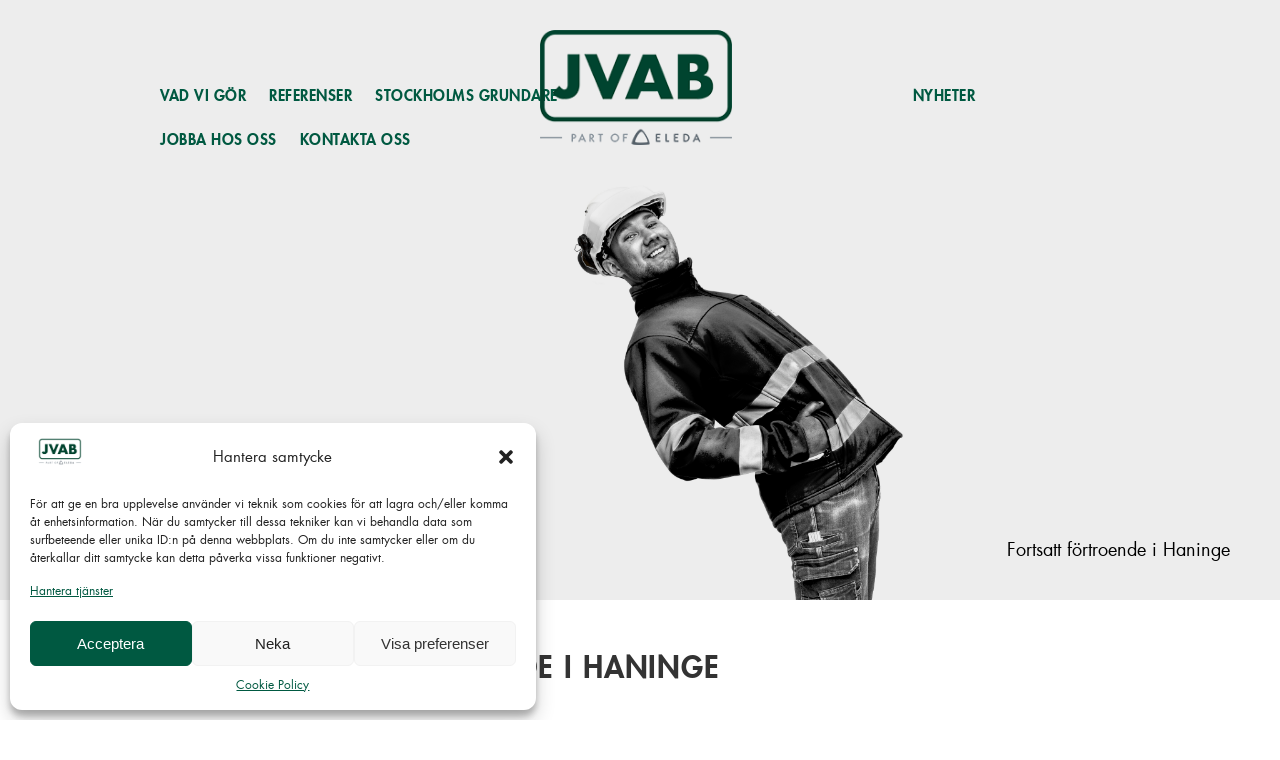

--- FILE ---
content_type: text/html; charset=UTF-8
request_url: https://www.jvab.se/fortsatt-fortroende-i-haninge/
body_size: 14324
content:
<!DOCTYPE html>
<html lang="sv-SE">
<head >
<meta charset="UTF-8">

<meta name="viewport" content="width=device-width, initial-scale=1"><meta http-equiv="X-UA-Compatible" content="IE=edge"><meta name='robots' content='index, follow, max-image-preview:large, max-snippet:-1, max-video-preview:-1' />
<!-- Google Tag Manager -->

<!-- End Google Tag Manager -->

	<!-- This site is optimized with the Yoast SEO plugin v21.5 - https://yoast.com/wordpress/plugins/seo/ -->
	<title>Fortsatt förtroende i Haninge - JVAB</title>
	<link rel="canonical" href="https://www.jvab.se/fortsatt-fortroende-i-haninge/" />
	<meta property="og:locale" content="sv_SE" />
	<meta property="og:type" content="article" />
	<meta property="og:title" content="Fortsatt förtroende i Haninge - JVAB" />
	<meta property="og:description" content="Fortsatt förtroende i Haninge        JVAB har fått i uppdrag att bygga två vägar åt Haninge Kommun i närhet till Jordbro centrum. Jordbro Centrum och området omkring utvecklas och omfattande husexploatering pågår. Projektet som JVAB tilldelats av Haninge kommun, Jordbro 1 och Långbäling, omfattar om- och nybyggnad av gatunätet, L-stöd och trappa, plantering, belysning, ledningsförläggning av dag, vatten och avlopp samt schakt och fyll för nätägares ledningsläggning. Kontraktet är på cirka 28 miljoner och arbetet beräknas pågå fram till november 2022. ”Jag ser fram emot att driva ett nytt projekt tillsammans med Haninge kommun. Vi har precis avslutat ett väldigt lyckat samverkansprojekt där vi byggt en huvudvattenledning centralt i kommunen under ett par år. Jag ser fram emot fortsatt, lika bra, samarbete i detta projekt” – säger Henrik Holmgren, projektchef på JVAB." />
	<meta property="og:url" content="https://www.jvab.se/fortsatt-fortroende-i-haninge/" />
	<meta property="og:site_name" content="JVAB" />
	<meta property="article:modified_time" content="2021-12-28T08:35:26+00:00" />
	<meta property="og:image" content="https://www.jvab.se/wp-content/uploads/2019/05/Carl-Hassel-jpg.jpg" />
	<meta property="og:image:width" content="5760" />
	<meta property="og:image:height" content="3840" />
	<meta property="og:image:type" content="image/jpeg" />
	<meta name="twitter:card" content="summary_large_image" />
	<meta name="twitter:label1" content="Beräknad lästid" />
	<meta name="twitter:data1" content="1 minut" />
	<script type="application/ld+json" class="yoast-schema-graph">{"@context":"https://schema.org","@graph":[{"@type":"WebPage","@id":"https://www.jvab.se/fortsatt-fortroende-i-haninge/","url":"https://www.jvab.se/fortsatt-fortroende-i-haninge/","name":"Fortsatt förtroende i Haninge - JVAB","isPartOf":{"@id":"https://www.jvab.se/#website"},"primaryImageOfPage":{"@id":"https://www.jvab.se/fortsatt-fortroende-i-haninge/#primaryimage"},"image":{"@id":"https://www.jvab.se/fortsatt-fortroende-i-haninge/#primaryimage"},"thumbnailUrl":"https://www.jvab.se/wp-content/uploads/2019/05/Carl-Hassel-jpg.jpg","datePublished":"2021-12-28T08:32:34+00:00","dateModified":"2021-12-28T08:35:26+00:00","breadcrumb":{"@id":"https://www.jvab.se/fortsatt-fortroende-i-haninge/#breadcrumb"},"inLanguage":"sv-SE","potentialAction":[{"@type":"ReadAction","target":["https://www.jvab.se/fortsatt-fortroende-i-haninge/"]}]},{"@type":"ImageObject","inLanguage":"sv-SE","@id":"https://www.jvab.se/fortsatt-fortroende-i-haninge/#primaryimage","url":"https://www.jvab.se/wp-content/uploads/2019/05/Carl-Hassel-jpg.jpg","contentUrl":"https://www.jvab.se/wp-content/uploads/2019/05/Carl-Hassel-jpg.jpg","width":5760,"height":3840},{"@type":"BreadcrumbList","@id":"https://www.jvab.se/fortsatt-fortroende-i-haninge/#breadcrumb","itemListElement":[{"@type":"ListItem","position":1,"name":"Hem","item":"https://www.jvab.se/"},{"@type":"ListItem","position":2,"name":"Fortsatt förtroende i Haninge"}]},{"@type":"WebSite","@id":"https://www.jvab.se/#website","url":"https://www.jvab.se/","name":"JVAB","description":"STOCKHOLMS BÄSTA ANLÄGGNINGSFÖRETAG","potentialAction":[{"@type":"SearchAction","target":{"@type":"EntryPoint","urlTemplate":"https://www.jvab.se/?s={search_term_string}"},"query-input":"required name=search_term_string"}],"inLanguage":"sv-SE"}]}</script>
	<!-- / Yoast SEO plugin. -->


<link rel="alternate" type="application/rss+xml" title="JVAB &raquo; Webbflöde" href="https://www.jvab.se/feed/" />
<link rel="alternate" type="application/rss+xml" title="JVAB &raquo; kommentarsflöde" href="https://www.jvab.se/comments/feed/" />
<link rel='dns-prefetch' href='//www.googletagmanager.com'>
<link rel='dns-prefetch' href='//www.uc.se'>
<link rel='dns-prefetch' href='//merit.soliditet.se'>
<style type="text/css">
img.wp-smiley,
img.emoji {
	display: inline !important;
	border: none !important;
	box-shadow: none !important;
	height: 1em !important;
	width: 1em !important;
	margin: 0 0.07em !important;
	vertical-align: -0.1em !important;
	background: none !important;
	padding: 0 !important;
}
</style>
	<link rel='stylesheet' href='//www.jvab.se/wp-content/themes/jvab-child/style.css?ver=1.1.0' type='text/css' media='all' />
<link rel='stylesheet' href='//www.jvab.se/wp-includes/css/dist/block-library/style.min.css?ver=6.2.8' type='text/css' media='all' />
<link rel='stylesheet' href='//www.jvab.se/wp-includes/css/classic-themes.min.css?ver=6.2.8' type='text/css' media='all' />
<style id='global-styles-inline-css' type='text/css'>
body{--wp--preset--color--black: #000000;--wp--preset--color--cyan-bluish-gray: #abb8c3;--wp--preset--color--white: #ffffff;--wp--preset--color--pale-pink: #f78da7;--wp--preset--color--vivid-red: #cf2e2e;--wp--preset--color--luminous-vivid-orange: #ff6900;--wp--preset--color--luminous-vivid-amber: #fcb900;--wp--preset--color--light-green-cyan: #7bdcb5;--wp--preset--color--vivid-green-cyan: #00d084;--wp--preset--color--pale-cyan-blue: #8ed1fc;--wp--preset--color--vivid-cyan-blue: #0693e3;--wp--preset--color--vivid-purple: #9b51e0;--wp--preset--gradient--vivid-cyan-blue-to-vivid-purple: linear-gradient(135deg,rgba(6,147,227,1) 0%,rgb(155,81,224) 100%);--wp--preset--gradient--light-green-cyan-to-vivid-green-cyan: linear-gradient(135deg,rgb(122,220,180) 0%,rgb(0,208,130) 100%);--wp--preset--gradient--luminous-vivid-amber-to-luminous-vivid-orange: linear-gradient(135deg,rgba(252,185,0,1) 0%,rgba(255,105,0,1) 100%);--wp--preset--gradient--luminous-vivid-orange-to-vivid-red: linear-gradient(135deg,rgba(255,105,0,1) 0%,rgb(207,46,46) 100%);--wp--preset--gradient--very-light-gray-to-cyan-bluish-gray: linear-gradient(135deg,rgb(238,238,238) 0%,rgb(169,184,195) 100%);--wp--preset--gradient--cool-to-warm-spectrum: linear-gradient(135deg,rgb(74,234,220) 0%,rgb(151,120,209) 20%,rgb(207,42,186) 40%,rgb(238,44,130) 60%,rgb(251,105,98) 80%,rgb(254,248,76) 100%);--wp--preset--gradient--blush-light-purple: linear-gradient(135deg,rgb(255,206,236) 0%,rgb(152,150,240) 100%);--wp--preset--gradient--blush-bordeaux: linear-gradient(135deg,rgb(254,205,165) 0%,rgb(254,45,45) 50%,rgb(107,0,62) 100%);--wp--preset--gradient--luminous-dusk: linear-gradient(135deg,rgb(255,203,112) 0%,rgb(199,81,192) 50%,rgb(65,88,208) 100%);--wp--preset--gradient--pale-ocean: linear-gradient(135deg,rgb(255,245,203) 0%,rgb(182,227,212) 50%,rgb(51,167,181) 100%);--wp--preset--gradient--electric-grass: linear-gradient(135deg,rgb(202,248,128) 0%,rgb(113,206,126) 100%);--wp--preset--gradient--midnight: linear-gradient(135deg,rgb(2,3,129) 0%,rgb(40,116,252) 100%);--wp--preset--duotone--dark-grayscale: url('#wp-duotone-dark-grayscale');--wp--preset--duotone--grayscale: url('#wp-duotone-grayscale');--wp--preset--duotone--purple-yellow: url('#wp-duotone-purple-yellow');--wp--preset--duotone--blue-red: url('#wp-duotone-blue-red');--wp--preset--duotone--midnight: url('#wp-duotone-midnight');--wp--preset--duotone--magenta-yellow: url('#wp-duotone-magenta-yellow');--wp--preset--duotone--purple-green: url('#wp-duotone-purple-green');--wp--preset--duotone--blue-orange: url('#wp-duotone-blue-orange');--wp--preset--font-size--small: 13px;--wp--preset--font-size--medium: 20px;--wp--preset--font-size--large: 36px;--wp--preset--font-size--x-large: 42px;--wp--preset--spacing--20: 0.44rem;--wp--preset--spacing--30: 0.67rem;--wp--preset--spacing--40: 1rem;--wp--preset--spacing--50: 1.5rem;--wp--preset--spacing--60: 2.25rem;--wp--preset--spacing--70: 3.38rem;--wp--preset--spacing--80: 5.06rem;--wp--preset--shadow--natural: 6px 6px 9px rgba(0, 0, 0, 0.2);--wp--preset--shadow--deep: 12px 12px 50px rgba(0, 0, 0, 0.4);--wp--preset--shadow--sharp: 6px 6px 0px rgba(0, 0, 0, 0.2);--wp--preset--shadow--outlined: 6px 6px 0px -3px rgba(255, 255, 255, 1), 6px 6px rgba(0, 0, 0, 1);--wp--preset--shadow--crisp: 6px 6px 0px rgba(0, 0, 0, 1);}:where(.is-layout-flex){gap: 0.5em;}body .is-layout-flow > .alignleft{float: left;margin-inline-start: 0;margin-inline-end: 2em;}body .is-layout-flow > .alignright{float: right;margin-inline-start: 2em;margin-inline-end: 0;}body .is-layout-flow > .aligncenter{margin-left: auto !important;margin-right: auto !important;}body .is-layout-constrained > .alignleft{float: left;margin-inline-start: 0;margin-inline-end: 2em;}body .is-layout-constrained > .alignright{float: right;margin-inline-start: 2em;margin-inline-end: 0;}body .is-layout-constrained > .aligncenter{margin-left: auto !important;margin-right: auto !important;}body .is-layout-constrained > :where(:not(.alignleft):not(.alignright):not(.alignfull)){max-width: var(--wp--style--global--content-size);margin-left: auto !important;margin-right: auto !important;}body .is-layout-constrained > .alignwide{max-width: var(--wp--style--global--wide-size);}body .is-layout-flex{display: flex;}body .is-layout-flex{flex-wrap: wrap;align-items: center;}body .is-layout-flex > *{margin: 0;}:where(.wp-block-columns.is-layout-flex){gap: 2em;}.has-black-color{color: var(--wp--preset--color--black) !important;}.has-cyan-bluish-gray-color{color: var(--wp--preset--color--cyan-bluish-gray) !important;}.has-white-color{color: var(--wp--preset--color--white) !important;}.has-pale-pink-color{color: var(--wp--preset--color--pale-pink) !important;}.has-vivid-red-color{color: var(--wp--preset--color--vivid-red) !important;}.has-luminous-vivid-orange-color{color: var(--wp--preset--color--luminous-vivid-orange) !important;}.has-luminous-vivid-amber-color{color: var(--wp--preset--color--luminous-vivid-amber) !important;}.has-light-green-cyan-color{color: var(--wp--preset--color--light-green-cyan) !important;}.has-vivid-green-cyan-color{color: var(--wp--preset--color--vivid-green-cyan) !important;}.has-pale-cyan-blue-color{color: var(--wp--preset--color--pale-cyan-blue) !important;}.has-vivid-cyan-blue-color{color: var(--wp--preset--color--vivid-cyan-blue) !important;}.has-vivid-purple-color{color: var(--wp--preset--color--vivid-purple) !important;}.has-black-background-color{background-color: var(--wp--preset--color--black) !important;}.has-cyan-bluish-gray-background-color{background-color: var(--wp--preset--color--cyan-bluish-gray) !important;}.has-white-background-color{background-color: var(--wp--preset--color--white) !important;}.has-pale-pink-background-color{background-color: var(--wp--preset--color--pale-pink) !important;}.has-vivid-red-background-color{background-color: var(--wp--preset--color--vivid-red) !important;}.has-luminous-vivid-orange-background-color{background-color: var(--wp--preset--color--luminous-vivid-orange) !important;}.has-luminous-vivid-amber-background-color{background-color: var(--wp--preset--color--luminous-vivid-amber) !important;}.has-light-green-cyan-background-color{background-color: var(--wp--preset--color--light-green-cyan) !important;}.has-vivid-green-cyan-background-color{background-color: var(--wp--preset--color--vivid-green-cyan) !important;}.has-pale-cyan-blue-background-color{background-color: var(--wp--preset--color--pale-cyan-blue) !important;}.has-vivid-cyan-blue-background-color{background-color: var(--wp--preset--color--vivid-cyan-blue) !important;}.has-vivid-purple-background-color{background-color: var(--wp--preset--color--vivid-purple) !important;}.has-black-border-color{border-color: var(--wp--preset--color--black) !important;}.has-cyan-bluish-gray-border-color{border-color: var(--wp--preset--color--cyan-bluish-gray) !important;}.has-white-border-color{border-color: var(--wp--preset--color--white) !important;}.has-pale-pink-border-color{border-color: var(--wp--preset--color--pale-pink) !important;}.has-vivid-red-border-color{border-color: var(--wp--preset--color--vivid-red) !important;}.has-luminous-vivid-orange-border-color{border-color: var(--wp--preset--color--luminous-vivid-orange) !important;}.has-luminous-vivid-amber-border-color{border-color: var(--wp--preset--color--luminous-vivid-amber) !important;}.has-light-green-cyan-border-color{border-color: var(--wp--preset--color--light-green-cyan) !important;}.has-vivid-green-cyan-border-color{border-color: var(--wp--preset--color--vivid-green-cyan) !important;}.has-pale-cyan-blue-border-color{border-color: var(--wp--preset--color--pale-cyan-blue) !important;}.has-vivid-cyan-blue-border-color{border-color: var(--wp--preset--color--vivid-cyan-blue) !important;}.has-vivid-purple-border-color{border-color: var(--wp--preset--color--vivid-purple) !important;}.has-vivid-cyan-blue-to-vivid-purple-gradient-background{background: var(--wp--preset--gradient--vivid-cyan-blue-to-vivid-purple) !important;}.has-light-green-cyan-to-vivid-green-cyan-gradient-background{background: var(--wp--preset--gradient--light-green-cyan-to-vivid-green-cyan) !important;}.has-luminous-vivid-amber-to-luminous-vivid-orange-gradient-background{background: var(--wp--preset--gradient--luminous-vivid-amber-to-luminous-vivid-orange) !important;}.has-luminous-vivid-orange-to-vivid-red-gradient-background{background: var(--wp--preset--gradient--luminous-vivid-orange-to-vivid-red) !important;}.has-very-light-gray-to-cyan-bluish-gray-gradient-background{background: var(--wp--preset--gradient--very-light-gray-to-cyan-bluish-gray) !important;}.has-cool-to-warm-spectrum-gradient-background{background: var(--wp--preset--gradient--cool-to-warm-spectrum) !important;}.has-blush-light-purple-gradient-background{background: var(--wp--preset--gradient--blush-light-purple) !important;}.has-blush-bordeaux-gradient-background{background: var(--wp--preset--gradient--blush-bordeaux) !important;}.has-luminous-dusk-gradient-background{background: var(--wp--preset--gradient--luminous-dusk) !important;}.has-pale-ocean-gradient-background{background: var(--wp--preset--gradient--pale-ocean) !important;}.has-electric-grass-gradient-background{background: var(--wp--preset--gradient--electric-grass) !important;}.has-midnight-gradient-background{background: var(--wp--preset--gradient--midnight) !important;}.has-small-font-size{font-size: var(--wp--preset--font-size--small) !important;}.has-medium-font-size{font-size: var(--wp--preset--font-size--medium) !important;}.has-large-font-size{font-size: var(--wp--preset--font-size--large) !important;}.has-x-large-font-size{font-size: var(--wp--preset--font-size--x-large) !important;}
.wp-block-navigation a:where(:not(.wp-element-button)){color: inherit;}
:where(.wp-block-columns.is-layout-flex){gap: 2em;}
.wp-block-pullquote{font-size: 1.5em;line-height: 1.6;}
</style>
<link rel='stylesheet' href='//www.jvab.se/wp-content/plugins/getupdated-vc-design-addons/assets/vc_extend.css?ver=6.2.8' type='text/css' media='all' />
<link rel='stylesheet' href='//www.jvab.se/wp-content/plugins/complianz-gdpr/assets/css/cookieblocker.min.css?ver=1736853886' type='text/css' media='all' />
<link rel='stylesheet' href='//www.jvab.se/wp-content/plugins/js_composer/assets/css/js_composer.min.css?ver=6.13.0' type='text/css' media='all' />
<link rel='stylesheet' href='//www.jvab.se/wp-content/themes/jvab-child/style-alt1.css?ver=6.2.8' type='text/css' media='all' />
<link rel='stylesheet' href='//www.jvab.se/wp-content/plugins/easy-tables-vc/assets/css/style.css?ver=1.0.0' type='text/css' media='all' />
<link rel='stylesheet' href='//www.jvab.se/wp-content/plugins/easy-tables-vc/assets/css/themes.css?ver=6.2.8' type='text/css' media='all' />
<script data-dont-merge>window.swift_performance_collectdomready = [];window.swift_performance_collectready = [];window.swift_performance_collectonload = [];</script><style>html body div:not(.swift-in-viewport),html body section:not(.swift-in-viewport),html body article:not(.swift-in-viewport),html body p:not(.swift-in-viewport),html body ul:not(.swift-in-viewport),html body ol:not(.swift-in-viewport),html body span:not(.swift-in-viewport),html body figure:not(.swift-in-viewport){background-image:none!important;}</style><script data-dont-merge="">(function(){function iv(a){if(typeof a.getBoundingClientRect!=='function'){return false}var b=a.getBoundingClientRect();return((a.innerHeight||a.clientHeight)>0&&b.bottom+50>=0&&b.right+50>=0&&b.top-50<=(window.innerHeight||document.documentElement.clientHeight)&&b.left-50<=(window.innerWidth||document.documentElement.clientWidth))}function ll(){var a=document.querySelectorAll('div, section, article, p, span, ul, ol, figure');for(var i in a){if(iv(a[i])){a[i].onload=function(){window.dispatchEvent(new Event('resize'));};a[i].classList.add('swift-in-viewport')}}requestAnimationFrame(ll)}requestAnimationFrame(ll)})();</script><script type='text/javascript' id='wpgmza_data-js-extra'>
/* <![CDATA[ */
var wpgmza_google_api_status = {"message":"Enqueued","code":"ENQUEUED"};
/* ]]> */
</script>

<!--[if lt IE 9]>
<script type='text/javascript' src='//www.jvab.se/wp-content/themes/genesis/lib/js/html5shiv.min.js?ver=3.7.3' id='html5shiv-js'></script>
<![endif]-->






<script type='text/javascript' id='basic-js-extra'>
/* <![CDATA[ */
var basic = {"stylesheet_directory":"https:\/\/www.jvab.se\/wp-content\/themes\/jvab-child","domain":"www.jvab.se"};
/* ]]> */
</script>

<link rel="https://api.w.org/" href="https://www.jvab.se/wp-json/" /><link rel="alternate" type="application/json" href="https://www.jvab.se/wp-json/wp/v2/pages/5821" /><link rel="EditURI" type="application/rsd+xml" title="RSD" href="https://www.jvab.se/xmlrpc.php?rsd" />
<link rel="wlwmanifest" type="application/wlwmanifest+xml" href="https://www.jvab.se/wp-includes/wlwmanifest.xml" />
<meta name="generator" content="WordPress 6.2.8" />
<link rel='shortlink' href='https://www.jvab.se/?p=5821' />
<link rel="alternate" type="application/json+oembed" href="https://www.jvab.se/wp-json/oembed/1.0/embed?url=https%3A%2F%2Fwww.jvab.se%2Ffortsatt-fortroende-i-haninge%2F" />
<link rel="alternate" type="text/xml+oembed" href="https://www.jvab.se/wp-json/oembed/1.0/embed?url=https%3A%2F%2Fwww.jvab.se%2Ffortsatt-fortroende-i-haninge%2F&#038;format=xml" />
			<style>.cmplz-hidden {
					display: none !important;
				}</style><style type="text/css"> .comments-link { display: none; } </style><link rel="icon" href="https://www.jvab.se/wp-content/themes/jvab-child/images/favicon.ico" />
<!-- Global site tag (gtag.js) - Google Analytics -->
<script type="text/plain" data-service="google-analytics" data-category="statistics" async data-cmplz-src="//www.googletagmanager.com/gtag/js?id=UA-31551838-1"></script>

<meta name="generator" content="Powered by WPBakery Page Builder - drag and drop page builder for WordPress."/>
<noscript><style> .wpb_animate_when_almost_visible { opacity: 1; }</style></noscript><link rel="prefetch" href="//www.jvab.se/wp-content/cache/swift-performance/www.jvab.se/js/9211332d9513a73a9048f98a59923ce2.js" as="script" crossorigin><script data-dont-merge="">(function(){function iv(a){if(a.nodeName=='SOURCE'){a = a.nextSibling;}if(typeof a !== 'object' || a === null || typeof a.getBoundingClientRect!=='function'){return false}var b=a.getBoundingClientRect();return((a.innerHeight||a.clientHeight)>0&&b.bottom+50>=0&&b.right+50>=0&&b.top-50<=(window.innerHeight||document.documentElement.clientHeight)&&b.left-50<=(window.innerWidth||document.documentElement.clientWidth))}function ll(){var a=document.querySelectorAll('[data-swift-image-lazyload]');for(var i in a){if(iv(a[i])){a[i].onload=function(){window.dispatchEvent(new Event('resize'));};try{if(a[i].nodeName == 'IMG'){a[i].setAttribute('src',(typeof a[i].dataset.src != 'undefined' ? a[i].dataset.src : a[i].src))};a[i].setAttribute('srcset',(typeof a[i].dataset.srcset !== 'undefined' ? a[i].dataset.srcset : ''));a[i].setAttribute('sizes',(typeof a[i].dataset.sizes !== 'undefined' ? a[i].dataset.sizes : ''));a[i].setAttribute('style',(typeof a[i].dataset.style !== 'undefined' ? a[i].dataset.style : ''));a[i].removeAttribute('data-swift-image-lazyload')}catch(e){}}}requestAnimationFrame(ll)}requestAnimationFrame(ll)})();</script><script data-dont-merge="">(function(){function iv(a){if(typeof a.getBoundingClientRect!=='function'){return false}var b=a.getBoundingClientRect();return(b.bottom+50>=0&&b.right+50>=0&&b.top-50<=(window.innerHeight||document.documentElement.clientHeight)&&b.left-50<=(window.innerWidth||document.documentElement.clientWidth))}function ll(){var a=document.querySelectorAll('[data-swift-iframe-lazyload]');for(var i in a){if(iv(a[i])){a[i].onload=function(){window.dispatchEvent(new Event('resize'));};a[i].setAttribute('src',(typeof a[i].dataset.src != 'undefined' ? a[i].dataset.src : a[i].src));a[i].setAttribute('style',a[i].dataset.style);a[i].removeAttribute('data-swift-iframe-lazyload')}}requestAnimationFrame(ll)}requestAnimationFrame(ll)})();</script></head>
<body data-cmplz=2 class="page-template-default page page-id-5821 header-full-width full-width-content wpb-js-composer js-comp-ver-6.13.0 vc_responsive" itemscope itemtype="https://schema.org/WebPage"><div class="show-responsive-nav"><i class="fa fa-bars"></i></div><nav class="nav-responsive-side" role="navigation" itemscope="itemscope" itemtype="http://schema.org/SiteNavigationElement"><p class="resp-menu-header">Meny</p><div class="menu-huvudmeny-container"><ul id="menu-huvudmeny" class="menu menu-responsive-side"><li id="menu-item-24" class="menu-item menu-item-type-post_type menu-item-object-page menu-item-has-children menu-item-24"><a href="https://www.jvab.se/vad-vi-gor/" itemprop="url">Vad vi gör</a><span class="menu-arrow"><i class="fa fa-angle-right"></i></span>
<ul class="sub-menu">
	<li id="menu-item-343" class="menu-item menu-item-type-post_type menu-item-object-page menu-item-343"><a href="https://www.jvab.se/vatten-avlopp/" itemprop="url">Vatten &#038; Avlopp</a><span class="menu-arrow"><i class="fa fa-angle-right"></i></span></li>
	<li id="menu-item-342" class="menu-item menu-item-type-post_type menu-item-object-page menu-item-342"><a href="https://www.jvab.se/mark-vag/" itemprop="url">Mark &#038; Väg</a><span class="menu-arrow"><i class="fa fa-angle-right"></i></span></li>
	<li id="menu-item-341" class="menu-item menu-item-type-post_type menu-item-object-page menu-item-341"><a href="https://www.jvab.se/betong/" itemprop="url">Anläggning</a><span class="menu-arrow"><i class="fa fa-angle-right"></i></span></li>
	<li id="menu-item-2189" class="menu-item menu-item-type-post_type menu-item-object-page menu-item-2189"><a href="https://www.jvab.se/rorinspektion-och-provtryckning-av-ledningar-och-avloppsror/" itemprop="url">Rörinspektion</a><span class="menu-arrow"><i class="fa fa-angle-right"></i></span></li>
</ul>
</li>
<li id="menu-item-22" class="menu-item menu-item-type-post_type menu-item-object-page menu-item-22"><a href="https://www.jvab.se/referenser/" itemprop="url">Referenser</a><span class="menu-arrow"><i class="fa fa-angle-right"></i></span></li>
<li id="menu-item-23" class="menu-item menu-item-type-post_type menu-item-object-page menu-item-has-children menu-item-23"><a href="https://www.jvab.se/stockholms-grundare/" itemprop="url">Stockholms grundare</a><span class="menu-arrow"><i class="fa fa-angle-right"></i></span>
<ul class="sub-menu">
	<li id="menu-item-412" class="menu-item menu-item-type-post_type menu-item-object-page menu-item-412"><a href="https://www.jvab.se/sa-arbetar-vi/" itemprop="url">Så arbetar vi</a><span class="menu-arrow"><i class="fa fa-angle-right"></i></span></li>
	<li id="menu-item-5688" class="menu-item menu-item-type-post_type menu-item-object-page menu-item-5688"><a href="https://www.jvab.se/hallbarhet/" itemprop="url">Hållbarhet</a><span class="menu-arrow"><i class="fa fa-angle-right"></i></span></li>
	<li id="menu-item-411" class="menu-item menu-item-type-post_type menu-item-object-page menu-item-411"><a href="https://www.jvab.se/historia/" itemprop="url">Historia</a><span class="menu-arrow"><i class="fa fa-angle-right"></i></span></li>
</ul>
</li>
<li id="menu-item-2037" class="menu-item menu-item-type-post_type menu-item-object-page menu-item-has-children menu-item-2037"><a href="https://www.jvab.se/nyheter/" itemprop="url">Nyheter</a><span class="menu-arrow"><i class="fa fa-angle-right"></i></span>
<ul class="sub-menu">
	<li id="menu-item-410" class="menu-item menu-item-type-post_type menu-item-object-page menu-item-410"><a href="https://www.jvab.se/press/" itemprop="url">Press</a><span class="menu-arrow"><i class="fa fa-angle-right"></i></span></li>
</ul>
</li>
<li id="menu-item-6155" class="menu-item menu-item-type-custom menu-item-object-custom menu-item-6155"><a href="https://jvab.onecruiter.com/" itemprop="url">Jobba hos oss</a><span class="menu-arrow"><i class="fa fa-angle-right"></i></span></li>
<li id="menu-item-20" class="menu-item menu-item-type-post_type menu-item-object-page menu-item-20"><a href="https://www.jvab.se/kontakta-oss/" itemprop="url">Kontakta oss</a><span class="menu-arrow"><i class="fa fa-angle-right"></i></span></li>
</ul></div></nav><div class="site-container"><div id="feature_image" class="feature_image" style="background-image: url(https://www.jvab.se/wp-content/uploads/2019/05/Carl-Hassel-jpg.jpg);" alt="%s" /><div id="feature_image_title">Fortsatt förtroende i Haninge</div></div><header class="site-header" itemscope itemtype="https://schema.org/WPHeader"><div class="wrap"><div id="logo" class="logo"><a href="https://www.jvab.se" class="logo_link"><div class="logo_image"></div></a></div><nav class="nav-primary" role="navigation" itemscope="itemscope" itemtype="http://schema.org/SiteNavigationElement"><div class="wrap"><ul id="menu-huvudmeny-1" class="menu genesis-nav-menu menu-primary"><li class="menu-item menu-item-type-post_type menu-item-object-page menu-item-has-children menu-item-24"><a href="https://www.jvab.se/vad-vi-gor/" itemprop="url">Vad vi gör</a>
<ul class="sub-menu">
	<li class="menu-item menu-item-type-post_type menu-item-object-page menu-item-343"><a href="https://www.jvab.se/vatten-avlopp/" itemprop="url">Vatten &#038; Avlopp</a></li>
	<li class="menu-item menu-item-type-post_type menu-item-object-page menu-item-342"><a href="https://www.jvab.se/mark-vag/" itemprop="url">Mark &#038; Väg</a></li>
	<li class="menu-item menu-item-type-post_type menu-item-object-page menu-item-341"><a href="https://www.jvab.se/betong/" itemprop="url">Anläggning</a></li>
	<li class="menu-item menu-item-type-post_type menu-item-object-page menu-item-2189"><a href="https://www.jvab.se/rorinspektion-och-provtryckning-av-ledningar-och-avloppsror/" itemprop="url">Rörinspektion</a></li>
</ul>
</li>
<li class="menu-item menu-item-type-post_type menu-item-object-page menu-item-22"><a href="https://www.jvab.se/referenser/" itemprop="url">Referenser</a></li>
<li class="menu-item menu-item-type-post_type menu-item-object-page menu-item-has-children menu-item-23"><a href="https://www.jvab.se/stockholms-grundare/" itemprop="url">Stockholms grundare</a>
<ul class="sub-menu">
	<li class="menu-item menu-item-type-post_type menu-item-object-page menu-item-412"><a href="https://www.jvab.se/sa-arbetar-vi/" itemprop="url">Så arbetar vi</a></li>
	<li class="menu-item menu-item-type-post_type menu-item-object-page menu-item-5688"><a href="https://www.jvab.se/hallbarhet/" itemprop="url">Hållbarhet</a></li>
	<li class="menu-item menu-item-type-post_type menu-item-object-page menu-item-411"><a href="https://www.jvab.se/historia/" itemprop="url">Historia</a></li>
</ul>
</li>
<li class="menu-item menu-item-type-post_type menu-item-object-page menu-item-has-children menu-item-2037"><a href="https://www.jvab.se/nyheter/" itemprop="url">Nyheter</a>
<ul class="sub-menu">
	<li class="menu-item menu-item-type-post_type menu-item-object-page menu-item-410"><a href="https://www.jvab.se/press/" itemprop="url">Press</a></li>
</ul>
</li>
<li class="menu-item menu-item-type-custom menu-item-object-custom menu-item-6155"><a href="https://jvab.onecruiter.com/" itemprop="url">Jobba hos oss</a></li>
<li class="menu-item menu-item-type-post_type menu-item-object-page menu-item-20"><a href="https://www.jvab.se/kontakta-oss/" itemprop="url">Kontakta oss</a></li>
</ul></div></nav><div id="show_img"><img class"show_img2" src="/wp-content/themes/jvab-child/images/logo_new.png"></div></div></header><div class="site-inner"><div class="wrap"><div class="content-sidebar-wrap"><main class="content"><div class="before-content-widgets"><div class="widget-area wrap"><section id="custom-menu-wizard-3" class="widget widget_custom_menu_wizard"><div class="widget-wrap"><div class="menu-intranat-toppmeny-container"><ul id="menu-intranat-toppmeny" class="intranet-menu" data-cmwv="3.1.3" data-cmws='{&quot;menu&quot;:5,&quot;menu_class&quot;:&quot;intranet-menu&quot;}'><li id="menu-item-1005" class="menu-item menu-item-type-post_type menu-item-object-page cmw-level-1 menu-item-1005"><a href="https://www.jvab.se/?page_id=59" itemprop="url">Start</a></li>
<li id="menu-item-2955" class="menu-item menu-item-type-post_type menu-item-object-page cmw-level-1 menu-item-2955"><a href="https://www.jvab.se/?page_id=2890" itemprop="url">Masshantering</a></li>
</ul></div></div></section>
<section id="text-3" class="widget widget_text"><div class="widget-wrap">			<div class="textwidget"><div class="intranet-search">
			<form method="get" class="search-form" action="https://www.jvab.se/" role="search">
				<input type="search" name="s" placeholder="Sök intranät">
				<input type="submit" value="Sök">
			</form>
			</div></div>
		</div></section>
</div></div><article class="post-5821 page type-page status-publish has-post-thumbnail entry" itemscope itemtype="https://schema.org/CreativeWork"><header class="entry-header"></header><div class="entry-content" itemprop="text"><section class="wpb-content-wrapper"><div class="vc_row wpb_row vc_row-fluid"><div class="wpb_column vc_column_container vc_col-sm-12"><div class="vc_column-inner"><div class="wpb_wrapper">
	<div class="wpb_text_column wpb_content_element" >
		<div class="wpb_wrapper">
			<h2>Fortsatt förtroende i Haninge</h2>

		</div>
	</div>

	<div class="wpb_text_column wpb_content_element" >
		<div class="wpb_wrapper">
			<p>JVAB har fått i uppdrag att bygga två vägar åt Haninge Kommun i närhet till Jordbro centrum. Jordbro Centrum och området omkring utvecklas och omfattande husexploatering pågår.</p>
<p>Projektet som JVAB tilldelats av Haninge kommun, Jordbro 1 och Långbäling, omfattar om- och nybyggnad av gatunätet, L-stöd och trappa, plantering, belysning, ledningsförläggning av dag, vatten och avlopp samt schakt och fyll för nätägares ledningsläggning.</p>
<p>Kontraktet är på cirka 28 miljoner och arbetet beräknas pågå fram till november 2022.</p>
<p>”Jag ser fram emot att driva ett nytt projekt tillsammans med Haninge kommun. Vi har precis avslutat ett väldigt lyckat samverkansprojekt där vi byggt en huvudvattenledning centralt i kommunen under ett par år. Jag ser fram emot fortsatt, lika bra, samarbete i detta projekt” – säger Henrik Holmgren, projektchef på JVAB.</p>

		</div>
	</div>
<div class="vc_empty_space"   style="height: 32px"><span class="vc_empty_space_inner"></span></div>
	<div  class="wpb_single_image wpb_content_element vc_align_left">
		
		<figure class="wpb_wrapper vc_figure">
			<div class="vc_single_image-wrapper   vc_box_border_grey"><img width="945" height="533" src="[data-uri]" class="vc_single_image-img attachment-full" alt="Fortsatt förtroende i Haninge" decoding="async" title="Fortsatt förtroende i Haninge" data-src="//www.jvab.se/wp-content/uploads/2021/12/fortsatt-fortroende-i-haninge.jpg" data-srcset="https://www.jvab.se/wp-content/uploads/2021/12/fortsatt-fortroende-i-haninge.jpg 945w, https://www.jvab.se/wp-content/uploads/2021/12/fortsatt-fortroende-i-haninge-300x169.jpg 300w, https://www.jvab.se/wp-content/uploads/2021/12/fortsatt-fortroende-i-haninge-768x433.jpg 768w, https://www.jvab.se/wp-content/uploads/2021/12/fortsatt-fortroende-i-haninge-100x56.jpg 100w, https://www.jvab.se/wp-content/uploads/2021/12/fortsatt-fortroende-i-haninge-20x11.jpg 20w" data-sizes="(max-width: 945px) 100vw, 945px" data-swift-image-lazyload="true" data-style="" style="height:533px"  data-l></div>
		</figure>
	</div>

	<div  class="wpb_single_image wpb_content_element vc_align_left">
		
		<figure class="wpb_wrapper vc_figure">
			<div class="vc_single_image-wrapper   vc_box_border_grey"><img width="945" height="452" src="[data-uri]" class="vc_single_image-img attachment-full" alt="Fortsatt förtroende i Haninge" decoding="async" title="Fortsatt förtroende i Haninge" data-src="//www.jvab.se/wp-content/uploads/2021/12/fortsatt-fortroende-i-haninge-2.jpg" data-srcset="https://www.jvab.se/wp-content/uploads/2021/12/fortsatt-fortroende-i-haninge-2.jpg 945w, https://www.jvab.se/wp-content/uploads/2021/12/fortsatt-fortroende-i-haninge-2-300x143.jpg 300w, https://www.jvab.se/wp-content/uploads/2021/12/fortsatt-fortroende-i-haninge-2-768x367.jpg 768w, https://www.jvab.se/wp-content/uploads/2021/12/fortsatt-fortroende-i-haninge-2-100x48.jpg 100w, https://www.jvab.se/wp-content/uploads/2021/12/fortsatt-fortroende-i-haninge-2-20x10.jpg 20w" data-sizes="(max-width: 945px) 100vw, 945px" data-swift-image-lazyload="true" data-style="" style="height:452px"  data-l></div>
		</figure>
	</div>
</div></div></div></div>
</section></div></article></main></div></div></div><footer class="site-footer" itemscope itemtype="https://schema.org/WPFooter"><div class="wrap"><div class="footer-widgets"><div class="widget-area wrap"><section id="np_templatera_widget-2" class="widget widget_np_templatera_widget"><div class="widget-wrap"><div class="widget-text wp_widget_plugin_box"><div class="templatera_shortcode"><div class="vc_row wpb_row vc_row-fluid"><div class="wpb_column vc_column_container vc_col-sm-3"><div class="vc_column-inner"><div class="wpb_wrapper"></div></div></div><div class="wpb_column vc_column_container vc_col-sm-3"><div class="vc_column-inner"><div class="wpb_wrapper">
	<div class="wpb_text_column wpb_content_element" >
		<div class="wpb_wrapper">
			<p style="text-align: center;">Järfälla VA- &amp; Byggentreprenad AB<br />
Skarprättarvägen 14<br />
176 77 JÄRFÄLLA</p>

		</div>
	</div>
</div></div></div><div class="wpb_column vc_column_container vc_col-sm-3"><div class="vc_column-inner"><div class="wpb_wrapper">
	<div class="wpb_text_column wpb_content_element" >
		<div class="wpb_wrapper">
			<p style="text-align: center;">Telefonväxel: <a href="tel:0858490900">08-584 909 00</a></p>

		</div>
	</div>
</div></div></div><div class="wpb_column vc_column_container vc_col-sm-3"><div class="vc_column-inner"><div class="wpb_wrapper"><div class="vc_icon_element vc_icon_element-outer vc_icon_element-align-center"><div class="vc_icon_element-inner vc_icon_element-color-black vc_icon_element-size-md vc_icon_element-style- vc_icon_element-background-color-grey" ><span class="vc_icon_element-icon fa fa-linkedin-square" ></span><a class="vc_icon_element-link" href="https://se.linkedin.com/company/jvab"  title="" target="_self"></a></div></div></div></div></div></div><div class="vc_row wpb_row vc_row-fluid hide_row"><div class="wpb_column vc_column_container vc_col-sm-3"><div class="vc_column-inner"><div class="wpb_wrapper">
	<div class="wpb_text_column wpb_content_element" >
		<div class="wpb_wrapper">
			<p><a title="Sigillet är utfärdat av UC AB. Klicka på bilden för information om UC:s Riskklasser." href="https://www.uc.se/risksigill2/?showorg=556428-5822&amp;language=swe&amp;special=" target="_blank" rel="noopener noreferrer"><img class="aligncenter" style="border: 0;height:180" src="[data-uri]" alt="" data-src="//www.uc.se/ucsigill2/sigill?org=556428-5822&amp;language=swe&amp;product=psa&amp;special=&amp;fontcolor=b&amp;type=svg" data-srcset="" data-sizes="" data-swift-image-lazyload="true" data-style="border: 0;"  data-l></a></p>

		</div>
	</div>
</div></div></div><div class="wpb_column vc_column_container vc_col-sm-3"><div class="vc_column-inner"><div class="wpb_wrapper">
	<div  class="wpb_single_image wpb_content_element vc_align_center">
		
		<figure class="wpb_wrapper vc_figure">
			<a href="https://www.jvab.se/wp-content/uploads/2018/04/Certifikat-V.pdf" target="_blank" class="vc_single_image-wrapper   vc_box_border_grey"><img class="vc_single_image-img" src="[data-uri]" width="148" height="181" alt="Värdecertifikat_p" title="Värdecertifikat_p" data-src="//www.jvab.se/wp-content/uploads/2018/04/Värdecertifikat_p.png" data-srcset="" data-sizes="" data-swift-image-lazyload="true" data-style="" style="height:181px"  data-l></a>
		</figure>
	</div>
</div></div></div><div class="wpb_column vc_column_container vc_col-sm-3"><div class="vc_column-inner"><div class="wpb_wrapper">
	<div  class="wpb_single_image wpb_content_element vc_align_center">
		
		<figure class="wpb_wrapper vc_figure">
			<a href="https://www.jvab.se/wp-content/uploads/2023/11/ISO-Certifikat-JVAB-Koncernen-juni-2026.pdf" target="_blank" class="vc_single_image-wrapper   vc_box_border_grey"><img class="vc_single_image-img" src="[data-uri]" width="167" height="181" alt="" title="" data-src="//www.jvab.se/wp-content/uploads/2014/11/LRQA-b2-167x181.png" data-srcset="" data-sizes="" data-swift-image-lazyload="true" data-style="" style="height:181px"  data-l></a>
		</figure>
	</div>
</div></div></div><div class="wpb_column vc_column_container vc_col-sm-3"><div class="vc_column-inner"><div class="wpb_wrapper">
	<div class="wpb_raw_code wpb_content_element wpb_raw_html" >
		<div class="wpb_wrapper">
			<div style="text-align: center;"><a href="http://www.soliditet.se/lang/sv_SE/RatingGuideline" target="_blank" style="text-decoration: none;"><img style="border:0px;" oncontextmenu="return false" title="Vi &auml;r ett kreditv&auml;rdigt f&ouml;retag enligt Bisnodes v&auml;rderingssystem som baserar sig p&aring; en m&auml;ngd olika beslutsregler. Denna uppgift &auml;r alltid aktuell&#44; informationen uppdateras dagligen via Bisnodes databas." alt="Vi &auml;r ett kreditv&auml;rdigt f&ouml;retag enligt Bisnodes v&auml;rderingssystem som baserar sig p&aring; en m&auml;ngd olika beslutsregler. Denna uppgift &auml;r alltid aktuell&#44; informationen uppdateras dagligen via Bisnodes databas." id="img_144_148_px_tr1" src="[data-uri]" data-src="//merit.soliditet.se/merit/imageGenerator/display?lang=SE&country=SE&cId=%2F1NnDSnwQjNMDeDGzaA34w%3D%3D&cUid=ee1O4YUrIGg%3D&imgType=img_144_148_px_tr1" data-srcset="" data-sizes="" data-swift-image-lazyload="true" data-style="border:0px;"  data-l></a></div>

		</div>
	</div>

	<div class="wpb_raw_code wpb_content_element wpb_raw_html" >
		<div class="wpb_wrapper">
			<div style="text-align: center;"><a href="http://merit.soliditet.se/merit/creditReport/display?lang=SE&cId=%2F1NnDSnwQjNMDeDGzaA34w%3D%3D&cUid=ee1O4YUrIGg%3D" target="_blank"><img style="border: none;" src="[data-uri]" alt="Credit report" data-src="//merit.soliditet.se/merit/images/CreditReport1.gif" data-srcset="" data-sizes="" data-swift-image-lazyload="true" data-style="border: none;"  data-l></a></div>
		</div>
	</div>
</div></div></div></div></div></div></div></section>
</div></div><p></p></div></footer></div>
<!-- Consent Management powered by Complianz | GDPR/CCPA Cookie Consent https://wordpress.org/plugins/complianz-gdpr -->
<div id="cmplz-cookiebanner-container"><div class="cmplz-cookiebanner cmplz-hidden banner-1 banner-a optin cmplz-bottom-left cmplz-categories-type-view-preferences" aria-modal="true" data-nosnippet="true" role="dialog" aria-live="polite" aria-labelledby="cmplz-header-1-optin" aria-describedby="cmplz-message-1-optin">
	<div class="cmplz-header">
		<div class="cmplz-logo"><img width="500" height="139" src="[data-uri]" class="attachment-cmplz_banner_image size-cmplz_banner_image" alt="JVAB" decoding="async" data-src="//www.jvab.se/wp-content/uploads/2024/10/logo_500.png" data-srcset="https://www.jvab.se/wp-content/uploads/2024/10/logo_500.png 500w, https://www.jvab.se/wp-content/uploads/2024/10/logo_500-300x83.png 300w, https://www.jvab.se/wp-content/uploads/2024/10/logo_500-100x28.png 100w, https://www.jvab.se/wp-content/uploads/2024/10/logo_500-20x6.png 20w" data-sizes="(max-width: 500px) 100vw, 500px" data-swift-image-lazyload="true" data-style="" style="height:139px"  data-l></div>
		<div class="cmplz-title" id="cmplz-header-1-optin">Hantera samtycke</div>
		<div class="cmplz-close" tabindex="0" role="button" aria-label="Stäng dialogruta">
			<svg aria-hidden="true" focusable="false" data-prefix="fas" data-icon="times" class="svg-inline--fa fa-times fa-w-11" role="img" xmlns="http://www.w3.org/2000/svg" viewbox="0 0 352 512"><path fill="currentColor" d="M242.72 256l100.07-100.07c12.28-12.28 12.28-32.19 0-44.48l-22.24-22.24c-12.28-12.28-32.19-12.28-44.48 0L176 189.28 75.93 89.21c-12.28-12.28-32.19-12.28-44.48 0L9.21 111.45c-12.28 12.28-12.28 32.19 0 44.48L109.28 256 9.21 356.07c-12.28 12.28-12.28 32.19 0 44.48l22.24 22.24c12.28 12.28 32.2 12.28 44.48 0L176 322.72l100.07 100.07c12.28 12.28 32.2 12.28 44.48 0l22.24-22.24c12.28-12.28 12.28-32.19 0-44.48L242.72 256z"></path></svg>
		</div>
	</div>

	<div class="cmplz-divider cmplz-divider-header"></div>
	<div class="cmplz-body">
		<div class="cmplz-message" id="cmplz-message-1-optin">För att ge en bra upplevelse använder vi teknik som cookies för att lagra och/eller komma åt enhetsinformation. När du samtycker till dessa tekniker kan vi behandla data som surfbeteende eller unika ID:n på denna webbplats. Om du inte samtycker eller om du återkallar ditt samtycke kan detta påverka vissa funktioner negativt.</div>
		<!-- categories start -->
		<div class="cmplz-categories">
			<details class="cmplz-category cmplz-functional" >
				<summary>
						<span class="cmplz-category-header">
							<span class="cmplz-category-title">Funktionell</span>
							<span class='cmplz-always-active'>
								<span class="cmplz-banner-checkbox">
									<input type="checkbox"
										   id="cmplz-functional-optin"
										   data-category="cmplz_functional"
										   class="cmplz-consent-checkbox cmplz-functional"
										   size="40"
										   value="1"/>
									<label class="cmplz-label" for="cmplz-functional-optin" tabindex="0"><span class="screen-reader-text">Funktionell</span></label>
								</span>
								Alltid aktiv							</span>
							<span class="cmplz-icon cmplz-open">
								<svg xmlns="http://www.w3.org/2000/svg" viewbox="0 0 448 512"  height="18" ><path d="M224 416c-8.188 0-16.38-3.125-22.62-9.375l-192-192c-12.5-12.5-12.5-32.75 0-45.25s32.75-12.5 45.25 0L224 338.8l169.4-169.4c12.5-12.5 32.75-12.5 45.25 0s12.5 32.75 0 45.25l-192 192C240.4 412.9 232.2 416 224 416z"/></svg>
							</span>
						</span>
				</summary>
				<div class="cmplz-description">
					<span class="cmplz-description-functional">Den tekniska lagringen eller åtkomsten är absolut nödvändig för det legitima syftet att möjliggöra användningen av en specifik tjänst som uttryckligen begärts av abonnenten eller användaren, eller för det enda syftet att utföra överföring av en kommunikation över ett elektroniskt kommunikationsnät.</span>
				</div>
			</details>

			<details class="cmplz-category cmplz-preferences" >
				<summary>
						<span class="cmplz-category-header">
							<span class="cmplz-category-title">Alternativ</span>
							<span class="cmplz-banner-checkbox">
								<input type="checkbox"
									   id="cmplz-preferences-optin"
									   data-category="cmplz_preferences"
									   class="cmplz-consent-checkbox cmplz-preferences"
									   size="40"
									   value="1"/>
								<label class="cmplz-label" for="cmplz-preferences-optin" tabindex="0"><span class="screen-reader-text">Alternativ</span></label>
							</span>
							<span class="cmplz-icon cmplz-open">
								<svg xmlns="http://www.w3.org/2000/svg" viewbox="0 0 448 512"  height="18" ><path d="M224 416c-8.188 0-16.38-3.125-22.62-9.375l-192-192c-12.5-12.5-12.5-32.75 0-45.25s32.75-12.5 45.25 0L224 338.8l169.4-169.4c12.5-12.5 32.75-12.5 45.25 0s12.5 32.75 0 45.25l-192 192C240.4 412.9 232.2 416 224 416z"/></svg>
							</span>
						</span>
				</summary>
				<div class="cmplz-description">
					<span class="cmplz-description-preferences">Den tekniska lagringen eller åtkomsten är nödvändig för det legitima syftet att lagra inställningar som inte efterfrågas av abonnenten eller användaren.</span>
				</div>
			</details>

			<details class="cmplz-category cmplz-statistics" >
				<summary>
						<span class="cmplz-category-header">
							<span class="cmplz-category-title">Statistik</span>
							<span class="cmplz-banner-checkbox">
								<input type="checkbox"
									   id="cmplz-statistics-optin"
									   data-category="cmplz_statistics"
									   class="cmplz-consent-checkbox cmplz-statistics"
									   size="40"
									   value="1"/>
								<label class="cmplz-label" for="cmplz-statistics-optin" tabindex="0"><span class="screen-reader-text">Statistik</span></label>
							</span>
							<span class="cmplz-icon cmplz-open">
								<svg xmlns="http://www.w3.org/2000/svg" viewbox="0 0 448 512"  height="18" ><path d="M224 416c-8.188 0-16.38-3.125-22.62-9.375l-192-192c-12.5-12.5-12.5-32.75 0-45.25s32.75-12.5 45.25 0L224 338.8l169.4-169.4c12.5-12.5 32.75-12.5 45.25 0s12.5 32.75 0 45.25l-192 192C240.4 412.9 232.2 416 224 416z"/></svg>
							</span>
						</span>
				</summary>
				<div class="cmplz-description">
					<span class="cmplz-description-statistics">Den tekniska lagringen eller åtkomsten som används uteslutande för statistiska ändamål.</span>
					<span class="cmplz-description-statistics-anonymous">Den tekniska lagringen eller åtkomsten som används uteslutande för anonyma statistiska ändamål. Utan en stämningsansökan, frivillig efterlevnad från din Internetleverantörs sida, eller ytterligare register från en tredje part, kan information som lagras eller hämtas endast för detta ändamål vanligtvis inte användas för att identifiera dig.</span>
				</div>
			</details>
			<details class="cmplz-category cmplz-marketing" >
				<summary>
						<span class="cmplz-category-header">
							<span class="cmplz-category-title">Marknadsföring</span>
							<span class="cmplz-banner-checkbox">
								<input type="checkbox"
									   id="cmplz-marketing-optin"
									   data-category="cmplz_marketing"
									   class="cmplz-consent-checkbox cmplz-marketing"
									   size="40"
									   value="1"/>
								<label class="cmplz-label" for="cmplz-marketing-optin" tabindex="0"><span class="screen-reader-text">Marknadsföring</span></label>
							</span>
							<span class="cmplz-icon cmplz-open">
								<svg xmlns="http://www.w3.org/2000/svg" viewbox="0 0 448 512"  height="18" ><path d="M224 416c-8.188 0-16.38-3.125-22.62-9.375l-192-192c-12.5-12.5-12.5-32.75 0-45.25s32.75-12.5 45.25 0L224 338.8l169.4-169.4c12.5-12.5 32.75-12.5 45.25 0s12.5 32.75 0 45.25l-192 192C240.4 412.9 232.2 416 224 416z"/></svg>
							</span>
						</span>
				</summary>
				<div class="cmplz-description">
					<span class="cmplz-description-marketing">Den tekniska lagringen eller åtkomsten krävs för att skapa användarprofiler för att skicka reklam, eller för att spåra användaren på en webbplats eller över flera webbplatser för liknande marknadsföringsändamål.</span>
				</div>
			</details>
		</div><!-- categories end -->
			</div>

	<div class="cmplz-links cmplz-information">
		<a class="cmplz-link cmplz-manage-options cookie-statement" href="#" data-relative_url="#cmplz-manage-consent-container">Hantera alternativ</a>
		<a class="cmplz-link cmplz-manage-third-parties cookie-statement" href="#" data-relative_url="#cmplz-cookies-overview">Hantera tjänster</a>
		<a class="cmplz-link cmplz-manage-vendors tcf cookie-statement" href="#" data-relative_url="#cmplz-tcf-wrapper">Hantera {vendor_count}-leverantörer</a>
		<a class="cmplz-link cmplz-external cmplz-read-more-purposes tcf" target="_blank" rel="noopener noreferrer nofollow" href="https://cookiedatabase.org/tcf/purposes/">Läs mer om dessa syften</a>
			</div>

	<div class="cmplz-divider cmplz-footer"></div>

	<div class="cmplz-buttons">
		<button class="cmplz-btn cmplz-accept">Acceptera</button>
		<button class="cmplz-btn cmplz-deny">Neka</button>
		<button class="cmplz-btn cmplz-view-preferences">Visa preferenser</button>
		<button class="cmplz-btn cmplz-save-preferences">Spara preferenser</button>
		<a class="cmplz-btn cmplz-manage-options tcf cookie-statement" href="#" data-relative_url="#cmplz-manage-consent-container">Visa preferenser</a>
			</div>

	<div class="cmplz-links cmplz-documents">
		<a class="cmplz-link cookie-statement" href="#" data-relative_url="">{title}</a>
		<a class="cmplz-link privacy-statement" href="#" data-relative_url="">{title}</a>
		<a class="cmplz-link impressum" href="#" data-relative_url="">{title}</a>
			</div>

</div>
</div>
					<div id="cmplz-manage-consent" data-nosnippet="true"><button class="cmplz-btn cmplz-hidden cmplz-manage-consent manage-consent-1">Hantera samtycke</button>

</div><link rel='stylesheet' href='//www.jvab.se/wp-content/plugins/js_composer/assets/lib/bower/font-awesome/css/v4-shims.min.css?ver=6.13.0' type='text/css' media='all' />
<link rel='stylesheet' href='//www.jvab.se/wp-content/plugins/js_composer/assets/lib/bower/font-awesome/css/all.min.css?ver=6.13.0' type='text/css' media='all' />
<link rel='stylesheet' href='//www.jvab.se/wp-content/plugins/templatera/assets/css/front_style.css?ver=2.1' type='text/css' media='all' />
<link rel='stylesheet' href='//www.jvab.se/wp-content/plugins/html-social-share-buttons/iconset/default/style.css?ver=6.2.8' type='text/css' media='all' />
<script type='text/javascript' id='cmplz-cookiebanner-js-extra'>
/* <![CDATA[ */
var complianz = {"prefix":"cmplz_","user_banner_id":"1","set_cookies":{"wpgmza-api-consent-given":["1",0]},"block_ajax_content":"","banner_version":"32","version":"7.2.0","store_consent":"","do_not_track_enabled":"","consenttype":"optin","region":"eu","geoip":"","dismiss_timeout":"","disable_cookiebanner":"","soft_cookiewall":"","dismiss_on_scroll":"","cookie_expiry":"365","url":"https:\/\/www.jvab.se\/wp-json\/complianz\/v1\/","locale":"lang=sv&locale=sv_SE","set_cookies_on_root":"","cookie_domain":"","current_policy_id":"37","cookie_path":"\/","categories":{"statistics":"statistik","marketing":"marknadsf\u00f6ring"},"tcf_active":"","placeholdertext":"<div class=\"cmplz-blocked-content-notice-body\">Klicka p\u00e5 \u201dJag accepterar\u201d f\u00f6r att aktivera {service}\u00a0<div class=\"cmplz-links\"><a href=\"#\" class=\"cmplz-link cookie-statement\">{title}<\/a><\/div><\/div><button class=\"cmplz-accept-service\">Jag godk\u00e4nner<\/button>","css_file":"https:\/\/www.jvab.se\/wp-content\/uploads\/complianz\/css\/banner-{banner_id}-{type}.css?v=32","page_links":{"eu":{"cookie-statement":{"title":"Cookie Policy ","url":"https:\/\/www.jvab.se\/cookie-policy-eu\/"}}},"tm_categories":"","forceEnableStats":"","preview":"","clean_cookies":"1","aria_label":"Klicka p\u00e5 knappen f\u00f6r att aktivera {service}"};
/* ]]> */
</script>


<!-- gtm-ecommerce-woo no-scripts --><script src="//www.jvab.se/wp-content/cache/swift-performance/www.jvab.se/js/9211332d9513a73a9048f98a59923ce2.js"></script><!--Cached with Swift Performance-->
</body></html>


--- FILE ---
content_type: text/css
request_url: https://www.jvab.se/wp-content/themes/jvab-child/style.css?ver=1.1.0
body_size: 8181
content:
/*
 Theme Name:   	JVAB Child Theme
 Theme URI:    	http://getupdated.se/
 Description:  	JVAB Child Theme
 Author:       	Jonas Nyhav
 Author URI:   	http://getupdated.se/
 Template:     	genesis
 Version:      	1.1.4
 Tags:         	basic
 Text Domain:  	jvab-child
  
 History:		File created, Jonas Nyhav 20140430
 				Reformating and reorganization, Jonas Nyhav 20140505
 				Branch 103 started, Jonas Nyhav 20140520
 				Branch 104 started, Jonas Nyhav 20140603 				
 				Branch 105 started, Jonas Nyhav 20140625 
 				Branch 106 started, Jonas Nyhav 20140911  				
 				Branch 110 started, Jonas Nyhav 20140928 (changed basename) 				
*/
/* Importing gensis overall style DO NOT REMOVE  */
@import url('../genesis/style.css');
/* Importing Font style statments  */
@import url('includes/fonts/stylesheet.css');
@import url('includes/font-awesome-4.2.0/css/font-awesome.min.css');

html {font-size:none;}
.genesis-nav-menu {font-weight:500;}

.footer-widgets {
    padding-top: 40px;

}
a {
    text-decoration:none;
}

.entry {
    padding: 50px 60px;
}

.site-header, .nav-primary, .nav-secondary {
    border:0px;
}
@media screen {
    span ~ p {
        display: none;
    }

    /* Basic style
    *************************************************************/
    BODY {
        margin: 0;
        padding: 0;
        background-position: center center;
        background-repeat: no-repeat;
        background-size: cover;
        /*overflow-x:hidden;*/
    }

    .site-container {
        position: relative;
        top: 0;
        left: 0;
        bottom: 0;
        width: 100%;

        background-position: top center;
        background-size: cover;
        background-repeat: no-repeat;

        max-width: 100%;
        overflow: hidden;
        -webkit-transition: all 500ms ease-in-out;
        -moz-transition: all 500ms ease-in-out;
        transition: all 500ms ease-in-out;
    }

    ARTICLE, SECTION, FOOTER {
        position: relative;
    }

    .widget-title {
        margin: 0;
        padding: 0;
        font-size: 2.6rem;
        text-transform: none;
    }

    .sidebar .widget {
        background-color: transparent;
    }

    #vc-load-inline-editor,
    .vc_inline-link,
    .post-edit-link {
        display: none !important;
    }

    /* Deactivat old debug-code */
    .markup,
    .onlinegroup_markup {
        display: none;
    }

    /* Font style
    *************************************************************/
    BODY {
        font-family: 'jvab_stdbook', sans-serif;
        font-style: normal;
        font-weight: normal;
        color: #000000;
    }

    H1, H2, H3, H4, H5, H6 {
        font-family: 'jvab_stdbold', sans-serif;
        font-style: normal;
        font-weight: normal;
        color: #333;
        margin: 0;
        padding: 0;
        text-transform: uppercase;
        letter-spacing: .03em;
    }

    STRONG, B {
        font-weight: normal;
        font-style: normal;
        font-family: 'jvab_stdbold', sans-serif;
    }

    .page-list-ext-title,
    .entry-title, H1 {
        font-size: 3em;
        margin-top: 0px;
        margin-bottom: 30px;
        text-align: center;
    }

    .page-list-ext-title A {
        color: black;
    }

    H2 {
        margin-bottom: 0.3em;
    }

    H3 {
        margin-bottom: 0.3em;
    }

    H4 {
        margin-bottom: 0.3em;
    }

    .site-header,
    .site-header H1,
    .site-header H2,
    .site-header H3,
    .site-header H4,
    .site-header P,
    .site-header A {
        color: black;
    }

    .entry-meta A,
    .entry-content A {
        color: #005941;
        background-color: transparent;
    }

    .entry-meta A:hover,
    .entry-content A:hover {
        color: #007656;
    }

    /* Header style
    *************************************************************/
    .feature_image {
        position: relative;
        height: 600px;
        margin-top: 0px;
        margin-bottom: -600px;
        z-index: 0;
        background-size: contain;
        background-repeat: no-repeat;
        background-color: #fff;
        background-position: bottom -100px right;
    }

    .site-header {
        position: relative;
        width: 100%;
        height: 600px;
        padding: 0;
        z-index: 999;
        background-color: rgba(0, 0, 0, 0.07);
        color: white;
    }

    .site-header .wrap {
        position: relative;
        padding: 30px 0px;
    }

    .site-header .logo {
        position: relative;
        top: 0;
        left: 0px;
        width: 200px;
        height: 115px;
        margin: 0 auto;
        z-index: 20000;
    }

    .site-header .logo_image {
        width: 100%;
        height: 100%;
        z-index: 999;
        background: url('images/logo_new.png') no-repeat left;
        background-size: contain;
    }

    .header-widgets {
        position: absolute;
        top: 250px;
        display: none;
    }

    .content-sidebar-wrap .widget_nav_menu UL UL {
        margin-left: 20px;
    }

    #show_img {
        display: none;
    }

    /* Body style
    *************************************************************/
    .category .content ARTICLE.post {
        margin-bottom: 40px !important;
        padding: 50px 60px !important;
    }

    .archive-pagination {
        padding-left: 50px !important;
    }

    .entry {
        margin: 0;
        background-color: transparent;
    }

    .entry-header .entry-title {
        text-align: center;
    }

    .site-inner {
        max-width: 100%;
        padding-top: 0px;
        background-color: white;
    }

    .page-list-ext-meta {
        display: none;
    }

    /*
    .fullwidth {
        position: absolute;
        top: -400px;
        width: 100%;

    }

    .fullwidth iframe{
        height: 400px !important;

    }*/
    .page-id-6 img {
        width: 100%;
        height: auto;
    }

    .ts-timeline .ts-timeline-spine {
        background-image: url('images/timeline.png') !important;
    }

    .ts-timeline .ts-timeline-content .ts-timeline-text-wrap h3.ts-timeline-title {
        border-bottom: none !important;
    }

    .ts-timeline .ts-timeline-controls {
        border-bottom: none !important;
    }

    /* Footer style
    *************************************************************/
    .site-footer {
        position: relative;
        width: 100%;
        min-height: 120px;
        background-color: rgba(0, 0, 0, .05);
        font-size: 20px;
        color: #454545;
        text-align: left;
        padding: 0;
        font-family: 'jvab_stdbold';
    }

    .site-footer P {
        font-size: 16px;
        line-height: 20px;
        margin-bottom: 10px;
        color: #454545; 
    }
.site-footer a {
color:#005941;
}

    .site-footer .wpcf7 INPUT {
        width: 73%;
        color: #000;
        background-color: rgba(0, 0, 0, 0.05);
    }

    ::-webkit-input-placeholder {
        /* WebKit browsers */
        color: #454545 !important;
    }

    :-moz-placeholder {
        /* Mozilla Firefox 4 to 18 */
        color: #454545 !important;
        opacity: 1;
    }

    ::-moz-placeholder {
        /* Mozilla Firefox 19+ */
        color: #454545 !important;
        opacity: 1;
    }

    :-ms-input-placeholder {
        /* Internet Explorer 10+ */
        color: #454545 !important;
    }

    .site-footer .wpcf7 INPUT[type=submit] {
        color: #fff;
        background-color: #9f9f9f;
        float: right;
        width: 23%;
        padding: 17px;
        letter-spacing: 0.07em;
    }

    .site-footer .wpcf7 INPUT[type=submit]:hover {
        background-color: #005941;
    }

    .site-footer .vc_column_container {
        margin-bottom: 20px;
    }

    .footer-widgets {
        background-color: transparent;
    }

    .footer-widgets .widget-title {
        color: black;
    }

    .before-footer {
        background-color: #61c402;
        color: white;
        min-height: 400px;
    }

    .before-footer H2 {
        color: white;
    }

    /* Home style
    *************************************************************/
    /* .entry-header .entry-title {
        display:none;
    } */
    .home H1 {
        text-transform: uppercase;
        color: #454545;
    }

    .home H2 {
        font-size: 2.5em;
        text-align: center;
    }

    .home-page-box {
        padding: 40px 0;
    }

    /*
    .home-gray-box {
        margin-top:450px;
        padding:60px 0 !important;
    }
    */
    .home-gray-box .vc_box_rounded {
        border-radius: 30px;
    }

    .home-page-jobs P {
        font-size: 25px;
    }

    .home-page-jobs .ts-background-single {
        background-image: url('images/happy.png') !important;
        background-position: bottom 0px right 50px !important;
        background-size: auto 70% !important;
        background-repeat: no-repeat !important;
        background-position-x: 95% !important;
        background-position-y: 100% !important;
    }

    .home-page-jobs {
        margin-bottom: 0 !important;
    }

    .home-big-text P {
        font-size: 30px;
    }

    .home-big-link A {
        font-family: 'jvab_stdbold';
        color: #005941;
        font-size: 30px;
    }

    .home-big-link A:hover {
        color: #007656;
    }

    .home-big-link {
        text-align: center;
    }

    .home .entry {
        padding: 50px 0 0;
    }

    /*
    .home .site-footer {
        margin-top: -435px;
        height:360px;
        overflow:hidden;
    }*/
	
	.home .header-widgets, .page-id-5850 .header-widgets {
        display: block;

    }

    .home .header-widgets .textwidget, .page-id-5850 .header-widgets .textwidget {
        color: #000;
        font-size: 55px;
        font-family: 'jvab_stdbold';
    }

    .home .header-widgets, .page-id-5850 .header-widgets {
        top: 250px;
        left: 95px;
    }

    .roundedcorners img {
        -webkit-border-radius: 30px !important;
        -moz-border-radius: 30px !important;
        border-radius: 30px !important;
    }
    .roundedcorners {
                box-shadow: 0px 1px 3px 0px rgba(0, 0, 0, 0.3);
    }

    .vc_gitem-zone {
        -webkit-border-radius: 30px !important;
        -moz-border-radius: 30px !important;
        border-radius: 30px !important;
        -webkit-filter: grayscale(100%) !important;
        filter: grayscale(100%) !important;
        -webkit-transition: all 500ms ease !important;
        -moz-transition: all 500ms ease !important;
        transition: all 500ms ease !important;
    }

    .vc_gitem-zone:hover {
        filter: none !important;
        -webkit-filter: grayscale(0) !important;
    }

    .home .vc_gitem-zone-a {
        /* height: 500px;
        background-size: cover !important; */
        margin-bottom: 20px;
    }
	
	.jvab-grid .vc_gitem-post-data-source-post_title {
		margin-top:10px;
		margin-bottom:7px !important;
	}
	
	.jvab-grid .vc_gitem-post-data-source-post_excerpt {
		margin-bottom: 0px !important;
	}
	
	.jvab-grid p {
		margin-bottom:0;
	}
	
	.vc_grid-item.jvab-grid {
		min-height:660px !important;
	}

    .site-header .widget-area {
        float: none;
        text-align: left;
        width: auto;
    }

    #login LI {
        list-style: none;
    }

    #login LI INPUT {
        margin-bottom: 20px
    }

    #feature_image_title {
        position: absolute;
        bottom: 30px;
        right: 40px;
        background-color: rgba(255, 255, 255, 0.7);
        padding: 5px 10px;
        color: #000;
    }

    .icon-box {
        font-size: 40px;
    }

    /* Shortcode style
    *************************************************************/
    .demo {
        background: #999;
        color: #fff;
        display: inline-block;
        height: 30px;
        line-height: 30px;
        margin-left: 15px;
        padding: 0 12px;
        position: relative;
        text-decoration: none;
        width: 95%;
        text-align: center;
    }

    .demo:before,
    .demo:after {
        content: "";
        height: 0;
        position: absolute;
        width: 0;
    }

    .demo:before {
        border-bottom: 15px solid #999;
        border-left: 15px solid transparent;
        border-top: 15px solid #999;
        left: -15px;
    }

    .demo:after {
        border-bottom: 15px solid transparent;
        border-left: 15px solid #999;
        border-top: 15px solid transparent;
        right: -15px;
        top: 0px;
    }

    .demo:hover {
        background: #333;
    }

    .demo:hover:before {
        border-bottom: 15px solid #333;
        border-top: 15px solid #333;
    }

    .demo:hover:after {
        border-left: 15px solid #333;
    }

    /* Global Nav style
    *************************************************************/
    .nav-global {
        position: fixed;
        width: 100%;
        z-index: 1000;
        background-color: black;
    }

    .nav-global .menu {
        list-style: none;
    }

    .nav-global .menu LI {
        display: inline-block;
    }

    .nav-global .menu A {
        color: #ccc;
        padding: 7px;
        font-size: 14px;
    }

    .nav-global .menu A:hover,
    .nav-global .menu .current-menu-item > A,
    .nav-global .menu .sub-menu .current-menu-item > A:hover {
        color: #fff;
    }

    /* Primary Nav style
    *************************************************************/
    .nav-primary {
        position: absolute;
        top: 74px;
        background-color: transparent;
        padding-top: 0px;
    }

    .nav-primary .wrap {
        margin-top: 0;
        margin-bottom: 0;
        padding: 0 0;
    }

    .nav-primary .menu > LI > A {
        color: #005941;
        padding: 0.8rem 0 0.8rem 0;
        line-height: 2.8rem;
        text-align: left;
        font-family: 'jvab_stdbold', sans-serif;
        letter-spacing: 0.5px;
        text-transform: uppercase;
        font-size: 1.5rem;
        font-weight: normal;
        white-space: nowrap;
        border-bottom: 0px;
    }

    .nav-primary .menu > LI:nth-child(3) {
        margin-right: 200px;
    }

    .nav-primary .menu > LI:nth-child(4) {
        margin-left: 150px;
    }

    .nav-primary .menu > LI {
        margin-right: 18px;
    }

    .nav-primary .menu > LI:last-child {
        margin-right: 0;
    }

    .nav-primary .menu > LI > A:hover {
        color: #007656;
    }

    .nav-primary .current-menu-item > A {
        color: #007656 !important;
    }

    .nav-primary .sub-menu {
        border-top: 10px solid transparent;
        margin-top: -10px;
        z-index: 100;
    }

    .nav-primary .sub-menu > LI {
        border-top: 1px solid transparent;
        margin-right: 1.8rem;

    }

    .nav-primary .sub-menu > LI:last-child {
        border-bottom: 1px solid transparent;
    }

    .nav-primary .sub-menu > LI > A {
        background-color: rgba(255, 255, 255, 0.8);
        border-bottom: 0px;
        font-family: 'jvab_stdbook', sans-serif;
        line-height: 1.8rem;
        color: black;
        font-size: 1.6rem;
        padding-top: 10px;
        padding-bottom: 10px;
    }

    .nav-primary .sub-menu > LI > A:hover {
        color: black;
        text-decoration: underline;
    }

    .nav-primary .current-menu-item > a {
    }

    .site-header .search-form {
        padding: 0;
        margin: 0;
    }

    /* Secondary Nav style
    *************************************************************/
    .nav-secondary {
        position: absolute;
        top: 40px;
        right: 0px;
        background-color: transparent;
        padding-top: 0px;

    }

    .nav-secondary .menu {
        list-style: none;
    }

    .nav-secondary .menu LI {
        display: inline-block;
    }

    .nav-secondary .menu A {
        color: #ccc;
        padding: 7px;
        font-size: 18px;
    }

    .nav-secondary .menu A:hover,
    .nav-secondary .menu .current-menu-item > A,
    .nav-secondary .menu .sub-menu .current-menu-item > A:hover {
        color: #fff;
    }

    /* Footer Nav style
    *************************************************************/
    .nav-footer {
        background-color: transparent;
        float: right;
    }

    .nav-footer .wrap {
        padding: 0;
        margin: 0;
    }

    .nav-footer .genesis-nav-menu a {
        padding: 0;
        margin-left: 20px;
    }

    .nav-footer .genesis-nav-menu a:hover,
    .nav-footer .genesis-nav-menu .current-menu-item > a,
    .nav-footer .genesis-nav-menu .sub-menu .current-menu-item > a:hover {
        color: grey;
    }

    /* Widget Nav style
    *************************************************************/
    .widget_nav_menu {
        margin-top: 90px;
    }

    .widget_nav_menu UL.menu > LI {
        border-bottom: 1px dashed grey;
    }

    .widget_nav_menu UL.menu > LI:last-child {
        border-bottom: none;
    }

    .widget_nav_menu A {
        border-bottom: 0px;
        color: grey;
        font-size: 1.3em;
    }

    /* Custom file menu widget style
    ****************************************************************/
    .widget_custom_menu_wizard ul > li {
        list-style-type: none !important;
    }

    .widget_custom_menu_wizard ul {
        margin: 0;
    }

    .widget_custom_menu_wizard ul.sub-menu {
        margin-left: 0;
    }

    .menu-header {
        font-family: 'jvab_stdbold', sans-serif;
        font-size: 1.0em;
        margin: 2px;
    }

    .cmw-level-1 > .sub-menu {
        border: 1px solid #d9d9d9;
        border-radius: 15px;
        padding: 5px 0px 20px;
        margin: 0;
        margin-bottom: 35px !important;
    }

    .cmw-level-1 > .menu-header {
        text-transform: uppercase;
        display: block;
        margin-bottom: 10px;
        font-size: 25px;
        letter-spacing: 0.02em;
    }

    .cmw-level-2 .menu-header {
        text-align: center;
        display: block;
        margin: 20px 0 10px;
        font-size: 20px;
    }

    .cmw-level-2 a {
        display: block;
        padding: 15px 30px;
        background-color: rgba(255, 255, 255, 0.5);
        position: relative;
        font-size: 18px;
        overflow: hidden;
        -webkit-transition: all 200ms ease;
        -moz-transition: all 200ms ease;
        transition: all 200ms ease;
    }

    .full-width {
        padding-left: 3000px;
        margin-left: -3000px !important;
        padding-right: 3000px;
        margin-right: -3000px !important;
    }

    .cmw-level-2 li:nth-child(odd) a {
        background-color: rgba(0, 0, 0, 0.05);
    }

    .cmw-level-2 li:nth-child(even) a {
        background-color: rgba(0, 0, 0, 0.01);
    }

    .cmw-level-2 li:nth-child(odd) a:hover {
        background-color: rgba(0, 0, 0, 0.03);
    }

    .cmw-level-2 li:nth-child(even) a:hover {
        background-color: rgba(0, 0, 0, 0.005);
    }

    .cmw-level-2 a:after {
        font-family: FontAwesome;
        content: "\f019";
        position: absolute;
        right: 30px;
        font-size: 25px;
        margin-top: -3px;
    }

    .pdf-doc a:after {
        content: "\f1c1    \f019";
    }

    .text-doc a:after {
        content: "\f0f6    \f019";
    }

    .zip-doc a:after {
        content: "\f1c6    \f019";
    }

    .word-doc a:after {
        content: "\f1c2    \f019";
    }

    .pp-doc a:after {
        content: "\f1c4    \f019";
    }

    .excel-doc a:after {
        content: "\f1c3    \f019";
    }

    .video-file a:after {
        content: "\f1c8    \f019";
    }

    .pic-file a:after {
        content: "\f1c5    \f019";
    }

    .audio-file a:after {
        content: "\f1c7    \f019";
    }

    .cmw-level-2 a:before {
        font-family: FontAwesome;
        content: "\f105";
        position: absolute;
        margin-left: -50px;
        -webkit-transition: all 200ms ease;
        -moz-transition: all 200ms ease;
        transition: all 200ms ease;
    }

    .cmw-level-2 a:hover:before {
        font-family: FontAwesome;
        content: "\f105";
        position: absolute;
        margin-left: -15px;
    }

    .cmw-level-2 > .sub-menu {
        border-bottom: 1px solid #d9d9d9;
        /*border-top:1px solid #d9d9d9;*/
        margin-bottom: 40px !important;
    }

    ul.intranet-menu {
        margin-left: 75px;
        width: 87%;
        margin: 0 auto;
        display: none;
    }

    ul.intranet-menu li.current-menu-item a,
	ul.intranet-menu li.current-menu-parent a 	{
        color: #007656;
        position: relative;
    }

    ul.intranet-menu>li.current-menu-item>a:after,
	ul.intranet-menu>li.current-menu-parent>a:after	{
        font-family: FontAwesome;
        content: "\f107";
        position: absolute;
        left: 50%;
        margin-left: -8px;
        top: 20px;
    }

    ul.intranet-menu li {
        padding: 10px;
        list-style-type: none !important;
        display: inline-block;
    }

    ul.intranet-menu li a {
        display: block;
        white-space: nowrap;
    }

    .logged-in ul.intranet-menu {
        display: block;
    }

    ul.intranet-menu .cmw-level-1 > a {
        font-family: 'jvab_stdbold', sans-serif;
        font-style: normal;
        font-weight: normal;
        margin: 0;
        padding: 0;
        text-transform: uppercase;
        letter-spacing: .03em;
        font-size: 24px;
        color: #005941;
    }

    ul.intranet-menu .cmw-level-1 > a:hover {
        color: #007656;
    }
	
	ul.intranet-menu ul.sub-menu {
		position:absolute;
		border:none;
		border-radius:0;
		padding:0;
		margin:0 !important;
		z-index:300;
		margin-top: -3px !important;
		background-color: #EDEDED;
		padding:7px 0;
		opacity:0;
		filter: alpha(opacity=0);
		transition:all 200ms linear;
	}
	
	ul.intranet-menu ul.sub-menu li {
		display:list-item;
		padding:0;
		margin:0;
	}
	
	ul.intranet-menu li:hover ul.sub-menu {
		opacity:1;
		filter: alpha(opacity=100);
	}
	
	ul.intranet-menu ul.sub-menu li a {
		display:block;
		margin:0;
		padding:5px 20px;
		background-color: #EDEDED;
		width:160px;
		color:#000;
	}
	
	ul.intranet-menu ul.sub-menu li a:hover,
	ul.intranet-menu ul.sub-menu li.current-menu-item a {
		color: #005941;
	}
	
	ul.intranet-menu ul.sub-menu li a:after {
		content:" ";
	}
	
	ul.intranet-menu ul.sub-menu li a:hover:before,
	ul.intranet-menu ul.sub-menu li.current-menu-item a:before	{
		margin-left: -10px;
	}

    #login p {
        display: none;
    }

    ul.login_wid {
        margin: 0 auto;
        background-color: #E9E9E9;
        border-radius: 10px;
        padding: 20px;
        width: 80%;
    }

    ul.login_wid input[type='submit']:hover {
        background-color: #005941;
    }

    .single-wpdmpro .entry-meta {
        display: none;
    }

    .single-wpdmpro .table {

    }

    .single-wpdmpro tbody {
        border-bottom: 0;
    }

    .single-wpdmpro td {
        border-top: 0 !important;
        padding: 10px 30px !important;
    }

    .single-wpdmpro tr:nth-child(odd) {
        background-color: rgba(0, 0, 0, 0.05);
    }

    .single-wpdmpro tr:nth-child(even) {
        background-color: rgba(0, 0, 0, 0.01);
    }

    .single-wpdmpro tbody tr:first-child td:first-child {
        -webkit-border-radius: 10px 0 0 0;
        -moz-border-radius: 10px 0 0 0;
        border-radius: 10px 0 0 0;
    }

    .single-wpdmpro tbody tr:first-child td:last-child {
        -webkit-border-radius: 0 10px 0 0;
        -moz-border-radius: 0 10px 0 0;
        border-radius: 0 10px 0 0;
    }

    .single-wpdmpro tbody tr:last-child td {
        -webkit-border-radius: 0 0 10px 10px;
        -moz-border-radius: 0 0 10px 10px;
        border-radius: 0 0 10px 10px;
        padding: 20px 30px !important;
    }

    .single-wpdmpro .wpdm-download-link {
        padding: 10px 15px;
        background-color: #005941;
        color: #FFF !important;
        text-decoration: none !important;
        -webkit-border-radius: 5px;
        -moz-border-radius: 5px;
        border-radius: 5px;
    }

    .single-wpdmpro .wpdm-download-link:hover {
        text-decoration: none;
        background-color: #007656;
    }

    .single-wpdmpro .wpdm-download-link:after {
        font-family: FontAwesome;
        content: "\f019";
        padding-left: 10px;
    }

    .w3eden .btn-danger,
    .w3eden .btn-danger,
    .w3eden .btn-danger,
    .w3eden .btn-danger.active,
    .w3eden .open .dropdown-toggle.btn-danger {
        color: #fff !important;
    }

    .login-row ul li {
        list-style-type: none;
        font-size: 30px;
        text-align: center;
    }

    .login-row ul.login_wid li {
        font-size: 20px;
        text-align: left;
    }

    .login-row ul {
        margin: 0 auto;
        background-color: #E9E9E9;
        border-radius: 10px;
        padding: 60px;
        width: 80%;
    }

    .login-row ul li a {
        padding: 5px 20px;
        background-color: #005941;
        color: #FFF;
        font-size: 25px;
        white-space: nowrap;
    }

    .login-row ul li a:hover {
        background-color: #007656;
        color: #FFF;
    }

    .intranet-resp-menu {
        background-color: #E9E9E9;
        color: #005941;
        padding: 5px 15px;
        border-radius: 3px;
        cursor: pointer;
        font-family: "jvab_stdbold", sans-serif;
        text-transform: uppercase;
        letter-spacing: .02em;
        display: none;
    }

    .logged-in .intranet-resp-menu {
        display: block;
    }

    .before-content-widgets {
        padding-bottom: 35px;
        display: none;
    }

    .cat-intranat .before-content-widgets,
    .single-wpdmpro .before-content-widgets {
        display: block;
    }

    .before-content-widgets .intranet-search {
        width: 50%;
        margin: 20px auto 0;
    }

    .before-content-widgets .intranet-search input[type="search"] {
        width: 70%;
        padding: 10px;
        height: 47px;
    }

    .before-content-widgets .intranet-search input[type="submit"] {
        padding: 12px 24px;
        height: 46px;
        background-color: #005941;
    }

    .before-content-widgets .intranet-search input[type="submit"]:hover {
        background-color: #333;
    }

    /* Intranet style
    ******************************************************/
    .cat-intranat .feature_image,
    .single-wpdmpro .feature_image,
    .search .feature_image,
    .error404 .feature_image {
        display: none;
    }

    .cat-intranat .site-header,
    .single-wpdmpro .site-header,
    .search .site-header,
    .error404 .site-header {
        height: 190px;
    }

    .cat-intranat .entry-header {
        display: none;
    }

    .search .entry-header {
        display: block !important;
    }

    .w3eden a {
        color: #007656 !important;
    }

    .entry-content .search-form {
        width: 50%;
        margin: 0 auto;
    }

    .entry-content .search-form input[type="search"] {
        width: 77%;
        margin-right: 3%;
        float: left;
        height: 55px;
    }

    .entry-content .search-form input[type="submit"] {
        width: 20%;
        float: left;
        height: 55px;
    }

    .entry-content .search-form input:hover[type="submit"] {
        background-color: #007656;
    }

    .category.search article.entry {
        padding: 0px 20px !important;
        margin: 15px 0;
        background-color: rgba(0, 0, 0, 0.05);
        border-radius: 10px;
    }

    .search .entry-title {
        text-align: left;
        font-size: 2em;
        margin-bottom: 10px;
    }

    .search .entry-title a:hover {
        color: #007656;
    }

    .search .archive-description,
    .search .archive-title {
        display: block !important;
        margin: 0px !important;
        font-size: 20px !important;
    }

    .search .more-link {
        display: inline-block;
        background-color: #007656;
        color: #FFF;
        padding: 10px 15px;
        text-align: center;
    }

    .search .more-link:hover {
        color: #FFF;
    }

    .search .content {
        padding-bottom: 20px;
    }
	
	.pad_right_60{
		padding-left: 60px;
	}

    /* Responsive Nav style
    *************************************************************/
    .nav-responsive .show_menu {
        background-image: url('images/menu.png');
        background-position: 12px center;
        background-repeat: no-repeat;
        background-color: rgba(0, 0, 0, 0.8);

        font-size: 30px;
        line-height: 1em;
        margin-bottom: 0px;
        padding: 7px;
        padding-left: 40px;
        padding-top: 8px;
        height: 47px;
        cursor: pointer;
        color: white;
    }

    .nav-responsive {
        margin-top: 20px;
        background-color: transparent;

        display: block;
        height: 47px;
        margin-bottom: 30px;
        overflow: hidden;
        z-index: 1000;
    }

    .nav-responsive {
        display: none;
    }

    .nav-responsive UL,
    .nav-responsive UL UL,
    .nav-responsive LI {
        margin: 0;
        padding: 0;
        display: block;
    }

    .nav-responsive UL.menu > LI:first-child {
        border-top: 1px solid rgba(255, 255, 255, 1);
    }

    .nav-responsive UL.menu LI {
        padding-top: 0px;
        padding-bottom: 0px;
        display: block;
    }

    .nav-responsive UL.menu LI A {
        width: 100%;
        padding-left: 40px;
        margin-bottom: 0px;

        font-size: 1.5em;
        line-height: 0.9em;
        text-transform: uppercase;
        text-align: left;

        background-color: rgba(0, 0, 0, 0.8);
        border-left: none;
        border-bottom: 1px dashed rgba(255, 255, 255, 0.4);
        height: 47px;
        display: block;
    }

    .nav-responsive UL.menu LI A:hover {
        background-color: rgba(0, 0, 0, 0.7);
    }

    .nav-responsive UL.sub-menu LI {
        position: relative;
        padding-top: 0px;
        padding-bottom: 0px;
        display: block;
    }

    .nav-responsive UL.sub-menu LI A {
        text-transform: none;
        font-size: 1.3em;
        padding-left: 80px;
    }

    .nav-responsive UL.menu > LI {
        border-bottom: 1px dashed rgba(255, 255, 255, 0.3);
        padding-top: 0px;
        padding-bottom: 0px;
        border-bottom: none;
    }

    .nav-responsive UL.menu > LI:last-child {
        border-bottom: none;
    }

    .nav-responsive A {
        border-bottom: 0px;
        color: white;
        color: #FFF;
        padding: 1rem 0rem;
    }

    .nav-responsive A:hover {
        color: #FFF;
    }

    .nav-responsive .current-menu-item A {
        color: #FFF;
    }

    /* Responsive Side Nav style
    *******************************/
    .menu-site-wrapper {
        overflow: hidden;
        max-width: 100%;
    }

    .site-container {
        max-width: 100% !important;
        overflow: hidden;
        z-index: 200;
        position: relative;
        -webkit-transition: all 400ms ease-out;
        -moz-transition: all 400ms ease-out;
        transition: all 400ms ease-out;
        color: #000;
        left: 0px;
        background-color: #FFF;
    }

    .show-responsive-nav {
        position: fixed;
        background-color: rgba(255, 255, 255, .7);
        left: 0;
        color: #000;
        font-size: 30px;
        z-index: 3000;
        cursor: pointer;
        -webkit-transition: all 400ms ease-out;
        -moz-transition: all 400ms ease-out;
        transition: all 400ms ease-out;
        width: 52px;
        height: 52px;
        padding-top: 2px;
        text-align: center;
    }

    .nav-responsive-side {
        width: 250px;
        position: fixed;
        z-index: 100;
        min-height: 100%;
        max-height: 100%;
        overflow-y: auto;
        overflow-x: hidden;
        padding: 0;
        -webkit-overflow-scrolling: touch;
        background-color: #666;
        -webkit-box-shadow: inset -30px 0px 50px -15px rgba(0, 0, 0, .4);
        -moz-box-shadow: inset -30px 0px 50px -15px rgba(0, 0, 0, .4);
        box-shadow: inset -30px 0px 50px -15px rgba(0, 0, 0, .4);
        left: -250px;
    }

    .nav-responsive-side .menu-responsive-side LI A {
        display: block;
        width: 85%;
        height: 45px;
        float: left;
        padding: 13px 0px 10px 20px;
        box-sizing: border-box;
        font-size: 12px;
        color: #f9f9f9;
    }

    .nav-responsive-side .menu-responsive-side LI .sub-menu {
        margin-top: 45px;
    }

    .nav-responsive-side .menu-responsive-side LI {
        height: 45px;
        overflow: hidden;
        display: block;
    }

    .nav-responsive-side .menu-arrow {
        width: 15%;
        height: 45px;
        float: right;
        padding: 10px 17px;
        cursor: pointer;
        display: none;
        color: #f9f9f9;
    }

    .nav-responsive-side .menu-responsive-side .menu-item-has-children > .menu-arrow {
        display: block;
    }

    .resp-menu-header {
        margin: 20px;
        color: #f9f9f9;
        font-size: 20px;
    }

    .nav-responsive-side .menu-responsive-side LI:hover,
    .nav-responsive-side .menu-responsive-side LI .sub-menu LI:hover {
        background-color: rgba(255, 255, 255, 0.2) !important;
    }

    .nav-responsive-side .menu-responsive-side LI.current-menu-item,
    .nav-responsive-side .menu-responsive-side LI.current-menu-parent,
    .nav-responsive-side .menu-responsive-side LI .sub-menu LI.current-menu-item {
        background-color: rgba(255, 255, 255, 0.2);
    }

    .nav-responsive-side .menu-responsive-side LI {
        border-bottom: 1px solid rgba(255, 255, 255, 0.1);
    }

    .nav-responsive-side .menu-responsive-side LI:first-child {
        border-top: 1px solid rgba(255, 255, 255, 0.1);
    }

    .nav-responsive-side .sub-menu li:last-child {
        border-bottom: 0;
    }

    /* Onepage style (Pagelist)
    *****************************************************/
    .box A {
        color: white;
    }

    .page-list-item {
        position: relative;
        background-image: none !important;
    }

    .page-list-item .inner-image {
        display: none;
    }

    .page-list-item .outer-image {
        display: block;
        width: 100%;
        height: 400px;
        background-repeat: no-repeat;
        background-position: center center;
        background-size: cover;
    }

    .page-list-item .outer-image IMG.feature-image {
        display: none;
    }

    .page-list-item .outer-image .overlay {
        width: 100%;
        height: 400px;
        background-repeat: repeat;
    }

    /*
    #section-posts-wrapper .box .title {
        padding: 20px;
    }

    #section-posts-wrapper {
        display: block;
        min-height: 100px;
        height: auto;
        overflow: auto;
    }
    */
    /* Blog style
    *****************************************************/
    .blog-title {
        display: none;
    }

    .blog .content-widgets,
    .single .content-widgets {
        display: none;
    }

    .entry-meta {
        text-align: center;
    }

    .entry-time {
        font-size: 12px;
        letter-spacing: 1px;
        color: #333;
        margin: 0;
        padding: 0;
        text-transform: uppercase;
    }

    .category .entry-title {
        margin-top: 20px;
    }

    .calendar-dates {
        text-align: center;
        font-size: 24px;
        letter-spacing: 1px;
        color: #333;
        margin: 0;
        padding: 0;
        text-transform: uppercase;
        display: block;
        margin-bottom: 20px;
    }

    .calendar-dates {
        display: block;
    }

    .calendar-dates .start-date,
    .calendar-dates .end-date {
        display: inline !important;
    }

    .calendar-dates .end-date:before {
        content: ' — ';
    }

    .category article.entry {
        padding-left: 10px !important;
        padding-right: 10px !important;
    }

    .pagination {
        margin-left: 10px;
    }

    .pagination A {
        background-color: #eee !important;
        color: grey !important;
    }

    #section-posts-wrapper .box {
        width: 50%;
        float: left;
        height: 300px;
    }

    #section-posts-wrapper .box:hover {
        background-size: cover;
    }

    #section-posts-wrapper .box A,
    #section-posts-wrapper .box .wrapper {
        width: 100%;
        height: 100%;
        text-align: center;
        display: block;
        line-height: 300px;
        font-size: 40px;
    }

    .site-aside {
        margin-top: 0px;
        background-color: #ddd;
    }

    .ajax_loader_image {
        margin: 40px;
        width: 40px;
        height: 40px;
    }

    /* 404 style
    *****************************************************/
    .error404 .content-widgets {
        display: none;
    }

    /* Search style
    *****************************************************/
    .search .archive-description,
    .search .content-widgets {
        display: none;
    }

    .search .feature_image {
        display: none;
    }

    /* Contact Form 7 style
    *****************************************************/
    .wpcf7 TEXTAREA,
    .wpcf7 INPUT {
        background-color: rgba(0, 0, 0, 0.03);
        border: 0px;
        box-shadow: none;
        color: black;
        text-shadow: none;
    }

    ::-webkit-input-placeholder {
        /* WebKit browsers */
        color: white;
    }

    :-moz-placeholder {
        /* Mozilla Firefox 4 to 18 */
        color: white;
        opacity: 1;
    }

    ::-moz-placeholder {
        /* Mozilla Firefox 19+ */
        color: white;
        opacity: 1;
    }

    :-ms-input-placeholder {
        /* Internet Explorer 10+ */
        color: white;
    }

    .wpcf7 INPUT[type="submit"]:hover {
        background-color: #333;
    }

    .wpcf7 P {
        margin: 0 0 0.6rem;
    }

    DIV.wpcf7 {
        /*margin-top: 45px !important;*/
    }

    .contact-form .wpcf7 input[type=text] {
        width: 80%;
    }

    .contact-form .wpcf7 input[type=submit] {
        width: 10%;
        margin-left: 20px;
    }

    .length {
        width: 20% !important;
        float: left;
        padding-right: 10px;
    }

    .checkbox {
        width: 40%;
        float: left;
        padding: 17px 10px 10px 10px;
    }

    .check-yes {
        width: 15%;
        padding: 20px 50px 0 0;
        float: left;
    }

    .check-no {
        width: 15%;
        padding: 20px 0 0 50px;
        float: left;
    }

    .clear {
        clear: both;
    }

    .headline h5 {
        padding: 5px 0 10px;
    }

    /* Responsive style
    *****************************************************/
    .show-responsive-nav,
    .nav-responsive-side,
    .nav-responsive {
        display: none;
    }

    @media only screen and (-webkit-min-device-pixel-ratio: 1.5), only screen and (-moz-min-device-pixel-ratio: 1.5), only screen and (-o-min-device-pixel-ratio: 3/2), only screen and (min-device-pixel-ratio: 1.5) {

    }
	
	
}

@-webkit-viewport{width:device-width}
@-moz-viewport{width:device-width}
@-ms-viewport{width:device-width}
@-o-viewport{width:device-width}
@viewport{width:device-width}

@media only screen and (max-width: 1200px) {
	
	.site-header .logo {
		width: 220px;
	}

	.site-header {
		height: 510px;
	}

	.feature_image {
		height: 510px;
		margin-bottom: -510px;
	}

	.nav-primary .menu > LI > A {
		font-size: 14px;
	}

	.nav-primary .sub-menu > LI > A {
		font-size: 0.8rem;
	}

	.nav-primary .menu > LI {
		margin-right: 15px;
	}

	.nav-primary .menu > LI:nth-child(3) {
		margin-right: 140px;
	}

	.nav-primary .menu > LI:nth-child(4) {
		margin-left: 105px;
	}

	.site-header .logo {
		width: 170px;
	}

	.home .header-widgets .textwidget, .page-id-5850 .header-widgets .textwidget {
		font-size: 45px;
	}

	.getup_teaser_box {
		font-size: 0.8em !important;
		line-height: 2.6em !important;
	}

	ul.intranet-menu .cmw-level-1 > a,
	ul.intranet-menu li a {
		font-size: 17px !important;
	}

	ul.intranet-menu {
		width: 84%;
	}

	ul.intranet-menu li.current-menu-item a:after {
		top: 15px;
	}
	
	.jvab-grid .vc_gitem-post-data-source-post_excerpt {
		margin-bottom: 0px !important;
		font-size: 13px;
		line-height: 1.5;
	}
	.jvab-grid .vc_gitem-post-data-source-post_title h4{
		font-size:18px;
	}
	
	.vc_grid-item.jvab-grid {
		min-height: 525px !important;
	}
}

@media only screen and (max-width: 960px) {

	.site-header .logo {
		top: 0px;
		height: 90px;
		width: 145px;
	}

	.nav-primary .sub-menu > LI {
		border-top: 1px solid #EEE;
	}

	.nav-primary .sub-menu > LI:last-child {
		border-bottom: 1px solid #EEE;
	}

	.nav-primary .menu > LI:nth-child(3) {
		margin-right: 15px;
	}

	.nav-primary .menu > LI:nth-child(4) {
		margin-left: 0;
	}

	.nav-primary .menu > LI > A {
		font-size: 11px;
		line-height: 0;
	}

	.nav-primary {
		position: relative;
		top: 0;
	}

	.widget_nav_menu {
		display: none;
	}

	.feature_image {
		height: 250px;
		background-size: auto 290px;
		margin-bottom: -250px;
	}

	.site-header {
		height: 250px;
	}

	.site-header .wrap {
		padding: 0;
		max-width: 875px;
	}

	.home .header-widgets, .page-id-5850 .header-widgets{
		top: 140px;
		left: 100px;
	}

	.home .header-widgets .textwidget, .page-id-5850 .header-widgets .textwidget {
		font-size: 30px;
	}

	.home-big-text P,
	.home-big-link A,
	.home-page-jobs P {
		font-size: 20px;
	}

	.home-gray-box .ts-background-single {
		min-height: 676px !important;
	}

	.home-page-jobs .ts-background-image {
		background-size: auto 290px !important;
	}

	H1 {
		font-size: 32px !important;
	}

	.home h2 {
		font-size: 25px;
	}

	.site-footer P {
		font-size: 14px;
	}

	.site-footer .wpcf7 INPUT {
		font-size: 15px;
	}

	.site-footer .wpcf7 INPUT[type="submit"] {
		padding: 16px;
	}

	.getup_teaser_box {
		font-size: 0.6em !important;
		line-height: 2.6em !important;
	}

	ul.intranet-menu .cmw-level-1 > a,
	ul.intranet-menu li a {
		font-size: 17px !important;
	}

	ul.intranet-menu .cmw-level-1 > a,
	ul.intranet-menu li a {
		font-size: 16px !important;
	}

	ul.intranet-menu {
		width: 100%;
	}

	.login-row ul li a {
		font-size: 18px;
	}

	.login-row ul li {
		font-size: 22px
	}

	.cat-intranat .site-header, .single-wpdmpro .site-header {
		height: 128px;
		min-height: 0;
	}

	.contact-form .wpcf7 input[type=text] {
		width: 80%;
	}

	.contact-form .wpcf7 input[type=submit] {
		width: 15%;
		margin-left: 15px;
	}

	/* .home .vc_gitem-zone-a {
		height: 350px;
	} */

	.entry-content .search-form {
		width: 100%;
	}

	#feature_image_title {
		bottom: 20px;
		right: 15px;
		font-size: 14px;
	}
	
	.vc_grid-item.jvab-grid {
		width:50% !important;
		min-height: 535px !important;
	}
	
	.home .vc_gitem-post-data-source-post_excerpt {
		font-size:16px;
		line-height:1.5;
	}
	
	.nav-primary .sub-menu {
		margin-top: -10px;
	}
	
	.nav-primary .sub-menu > LI > A {
		padding-top: 5px;
		padding-bottom: 5px;
	}
}

@media only screen and (max-width: 800px) {

	.entry {
		padding-top: 30px;
		padding-bottom: 50px;
	/* 	padding:30px 60px 50px; */
	}

	.nav-global {
		position: relative;
		z-index: 0;
	}

	.nav-global .menu {
		text-align: center;
	}

	.nav-primary {
		display: none;
	}

	.nav-secondary {
		top: 20px;
		right: 20px;
	}

	.nav-responsive-side {
		display: block;
		margin-top: 0px;
		margin-left: 0px;
		margin-right: 0px;
	}

	.show-responsive-nav {
		display: block;
	}

	/* 	.nav-responsive {
			display: block;
			margin-top: 0px;
			margin-left: 0px;
			margin-right: 0px;
		} */
	.site-header .logo {
		position: relative;
		top: 20px;
		width: 200px;
		height: 96px;
		margin-left: auto;
		margin-right: auto;
	}

	#section-posts-wrapper .box {
		width: 100%;
	}

	.home .header-widgets, .page-id-5850 .header-widgets {
		left: 40px;
	}

	ul.intranet-menu .cmw-level-1 > a,
	ul.intranet-menu li a {
		font-size: 14px !important;
		padding: 5px 15px;
		display: block;
	}

	ul.intranet-menu li {
		display: block;
		padding: 0;
	}

	ul.intranet-menu li.current-menu-item a:after,
	ul.intranet-menu li.current-menu-parent a:after	{
		content: "";
	}

	ul.intranet-menu li.current-menu-item a:before {
		font-family: FontAwesome;
		content: "\f105";
		padding-right: 5px;
	}

	ul.intranet-menu li:nth-child(odd) a {
		background-color: rgba(0, 0, 0, 0.05);
	}

	ul.intranet-menu li:nth-child(even) a {
		background-color: rgba(0, 0, 0, 0.1);
	}

	.logged-in ul.intranet-menu {
		display: none;
	}

	.cmw-level-2 a {
		padding: 10px 30px;
	}

	.home .entry {
		padding: 0px;
	}

	.cat-intranat .site-header .logo {
		top: 14px;
	}

	.single-wpdmpro .site-header .logo {
		top: 14px;
	}

	/* .home .vc_gitem-zone-a {
		height: 260px;
	} */

	.search .archive-description {
		padding: 40px;
	}

	.before-content-widgets .intranet-search {
		width: 70%;
		margin-top: 20px;
	}
	
	ul.intranet-menu ul.sub-menu {
		position:static;
		opacity:1;
		filter:alpha(opacity=100);
		margin-top:0px !important;
		padding:0;
	}
	
	ul.intranet-menu ul.sub-menu li a {
		padding: 5px 30px;
		width: 100%;
		text-transform:uppercase;
		font-size: 12px !important;
		font-family: 'jvab_stdbold', sans-serif;
		color: #005941;
	}
	
	ul.intranet-menu ul.sub-menu li {
		border-bottom:1px solid rgba(0,0,0,0.05);
	}
	
	ul.intranet-menu ul.sub-menu li:last-child {
		border-bottom:0;
	}
	
	.home-gray-box.full-width {
		padding-right: 2965px;
		padding-left: 2965px;
	}
	
	.home .vc_gitem-post-data-source-post_title h3 {
		font-size: 18px;
	}
}

@media only screen and (max-width: 768px) {
	
	.getup_teaser_box {
		font-size: 1.5em !important;
		line-height: 2.2em !important;
	}

	.getup_teaser_box_text_wrapper {
		top: 25% !important;
	}

	ul.intranet-menu .cmw-level-1 > a {
		font-size: 13px !important;
	}

	.widget-area.wrap {
		padding: 0;
	}

	.site-footer .wpcf7 INPUT {
		font-size: 11px;
	}

}

@media only screen and (max-width: 767px) {
	
		
	.site-footer .vc_col-sm-2 {
		margin-bottom: 0 !important;
	}

	.site-footer .wpb_single_image.vc_align_right {
		text-align: left;
	}

	.site-footer .vc_col-sm-2 {
		width: 200px;
		margin: 0 auto;
	}
	
	.vc_grid-item.jvab-grid {
		float:left !important;
	}
	
	.home .vc_gitem-zone-a {
		height: 260px;
	}
	
	.home-gray-box.full-width {
		padding-right: 3000px;
		padding-left: 3000px;
	}
	
	.home .ts-background-single.fullwidth {
		display:none;
	}
	
	.pad_right_60{
		padding-left: 0px !important;
	}
	
}

@media only screen and (max-width: 640px) {
	
	.feature_image {
		height: 250px;
		background-size: auto 205px;
		margin-bottom: -250px;
		background-position: bottom -40px right;
	}

	.home .header-widgets, .page-id-5850 .header-widgets {
		display: none;
	}

	.cmw-level-2 a {
		padding: 7px 20px;
		font-size: 16px;
	}

	.cmw-level-2 a:after {
		font-size: 21px;
	}

	.cmw-level-2 .menu-header {
		margin: 5px 0px 10px;
		font-size: 18px;
	}

	.cmw-level-2 a:hover:before {
		margin-left: -11px;
	}

	.cmw-level-2 > .sub-menu {
		margin-bottom: 17px !important;
	}

	.home-big-text, .home-page-jobs {
		padding: 20px 0;
	}

	/* 	#feature_image_title {
			bottom: 4px;
			left: 50%;
			-webkit-transform: translate(-50%,0%);
			-moz-transform: translate(-50%,0%);
			-ms-transform: translate(-50%,0%);
			-o-transform: translate(-50%,0%);
			transform: translate(-50%,0%);
			color: #FFF;
			white-space: nowrap;
		} */
	.before-content-widgets .intranet-search {
		width: 100%;
	}

	.before-content-widgets .intranet-search input[type="search"] {
		width: 75%;
	}

	.before-content-widgets .intranet-search input[type="submit"] {
		width: 23%;
		padding: 12px 0px;
	}
	
	.vc_grid-item.jvab-grid {
		width:50% !important;
		min-height: 510px !important;
	}
}

@media only screen and (max-width: 600px) {
	

	.getup_teaser_box {
		font-size: 1.2em !important;
		line-height: 2.2em !important;
	}

	.getup_teaser_box_text_wrapper {
		top: 25% !important;
	}

	.login-row ul {
		width: 100%;
		padding: 40px;
	}

	.single-wpdmpro td {
		padding: 7px 13px !important;
		font-size: 13px;
	}

	.single-wpdmpro .wpdm-download-link {
		padding: 5px 10px;
	}

	.single-wpdmpro tbody tr:last-child td {
		padding: 13px !important;
	}

	.page-list-ext-title, .entry-title, H1 {
		margin-bottom: 10px;
	}

	body {
		font-size: 14px;
	}

	.site-header .logo {
		top: 17px;
		width: 180px;
	}

	.cmw-level-2 a {
		font-size: 12px;
	}

	.home .vc_gitem-zone-a {
		height: 200px;
	}

	.search .entry-title {
		font-size: 17px !important;
	}
	
	.vc_grid-item.jvab-grid {
		width:50% !important;
		min-height: 450px !important;
	}
	
	.jvab-grid .vc_gitem-post-data-source-post_excerpt {
		font-size: 11px;
		line-height: 1.4;
	}
	
	.jvab-grid .vc_gitem-post-data-source-post_title h4 {
		font-size: 12px;
	}

}

@media only screen and (max-width: 480px) {


	H1 {
		font-size: 27px !important;
	}

	.getup_teaser_box {
		font-size: 1.0em !important;
		line-height: 2.6em !important;
	}

	.getup_teaser_box_text_wrapper {
		top: 28% !important;
	}

	.cmw-level-2 a {
		font-size: 10px;
	}

	.cmw-level-2 a:after {
		font-size: 16px;
	}

	.contact-form .wpcf7 input[type=text] {
		width: 100%;
	}

	.contact-form .wpcf7 input[type=submit] {
		width: 30%;
		margin-top: 5px;
		margin-left: 0;
	}

	.home .vc_gitem-zone-a {
		height: 120px;
		border-radius: 10px !important;
	}

	.entry-content .search-form input[type="search"],
	.entry-content .search-form input[type="submit"] {
		width: 100%;
		float: none;
		margin-bottom: 10px;
	}
	
	.vc_grid-item.jvab-grid {
		width:100% !important;
		min-height: 0px !important;
		padding:0;
	}

}

@media print {

    body {
        font: 9pt "Arial", "Times New Roman", Times, serif;
        line-height: 1.3;
        color: #000 !important;
        background-color: #fff !important;
        margin: 0 !important;
        padding: 0 !important;
    }

    #show_img {
        position: absolute;
        top: 0;
        left: 50%;
        margin-left: -100px;
        width: 200px;
    }

    .site-header {
        min-height: 0;
    }

    .nav-primary, .site-footer {
        background-color: #fff !important;
    }

    .hide_row, .menu-intranat-toppmeny-container, .show-responsive-nav, .nav-responsive-side, .widget_text, #menu-huvudmeny-1 {
        display: none;
    }

    img {
        display: block;
        max-width: 500px;
    }

    .site-inner {
        padding: 0;
        margin: 0;
    }

    @page {
        margin: 0.5cm;
    }

    @page :left {
        margin: 0.5cm;
    }

    @page :right {
        margin: 0.8cm;
    }

    @page :first {
        margin: 1cm 2cm;
    }

    .blog-title, .entry-title {
        display: none;
    }

    .entry {
        margin-bottom: 0;
        padding: 20px 20px;
    }

    h1 {
        font-size: 24pt;
        text-align: center;
    }

    h2 {
        font-size: 14pt;
        margin-top: 25px;
    }

    ul {
        list-style: none
    }

    li {
        content: "» ";
    }

    .sub-menu a {
        color: #000 !important;
        font-size: 12pt !important;
        padding: 0 !important;
        margin: 0 !important;
    }

    #vc-load-inline-editor, .vc_inline-link, .post-edit-link {
        display: none !important;
    }

    .wpcf7-submit {
        display: none;
    }

    .footer-widgets {
        background-color: #fff;
        padding-top: 0;
    }

    .footer-widgets, .footer-widgets a {
        color: #000;
    }
}

/*---Kreatiwebbs andringar---*/

/*---dold datum och forfattare i header och footer pa singelinlaggsidor--*/
.single footer .entry-meta{
display:none !important;
}
.single header .entry-meta{
display:none !important;
}

/*---dold Las Mer-knapp for inlagg vars kolumner har class ejknapp---*/
.ejknapp .knapp{
display:none !important;
}


--- FILE ---
content_type: text/css
request_url: https://www.jvab.se/wp-content/plugins/getupdated-vc-design-addons/assets/vc_extend.css?ver=6.2.8
body_size: 297
content:
/* Getup Teaser Box
*******************************************/

.getup_teaser_box {	
	font-size: 0.9em;
	line-height: 2.5em;
}

.getup_teaser_box_text_wrapper {
	position: absolute;
	top: 30%;
	left: 0px;
	width: 100%;
}

.getup_teaser_box.bigbox .getup_teaser_box_text_wrapper {
	top: 20%;
}




.getup_teaser_box>.wrapper  {
	width: 100%;
	height: 100%;
}

.getup_teaser_box.smallbox {
	width: 100%;
	height: 400px;
}

.getup_teaser_box.widebox {
	width: 100%;
	height: 400px;
}

.getup_teaser_box.bigbox {
	width: 100%;
	height: 750px;
}


.getup_teaser_box_link {}

.getup_teaser_box_image {
	position: relative;
	top: 0px;
	left: 0px;
	width: 100%;
	background-position: center center;
	background-repeat: no-repeat;
}

.getup_teaser_box.smallbox .getup_teaser_box_image,
.getup_teaser_box.widebox .getup_teaser_box_image {
	height: 350px;
}

.getup_teaser_box.bigbox .getup_teaser_box_image {
	height: 700px;
}





.getup_teaser_box_text_wrapper>DIV {
	position: relative;
	width: 100%;
	text-align: center;
	color:  white;
}

.getup_teaser_box_text1 {
	font-size: 2em;
}
.getup_teaser_box_text2 {
	font-size: 3em;
}
.getup_teaser_box_text3 {
	font-size: 1.5em;
}


.getup_teaser_box_headline {
	padding-top: 10px;
	width: 100%;
	height: 40px;
	position: relative;
	text-align: center;
}



/* Getup Contact Box
*******************************************/

.getup_contact_box {}
.getup_contact_box>.wrapper  {
	width: 350px;
	height: 100%;
	font-size: 0.8em
}

.getup_contact_box.smallbox {
	width: 350px;
	height: 550px;
}

.getup_contact_box_image {
	position: relative;
	top: 0px;
	left: 0px;
	width: 350px;
	height: 350px;	
	background-position: center center;
	background-repeat: no-repeat;
}

.getup_contact_box_text_wrapper {
	margin-top: 10px;
}

.getup_contact_box_text_wrapper * {
	position: relative;
	width: 100%;
	text-align: center;
	color: black;
}


--- FILE ---
content_type: text/css
request_url: https://www.jvab.se/wp-content/themes/jvab-child/includes/fonts/stylesheet.css
body_size: 149
content:
/* Generated by Font Squirrel (http://www.fontsquirrel.com) on December 2, 2014 */



@font-face {
    font-family: 'jvab_stdbook';
    src: url('jvabstd-regular-webfont.eot');
    src: url('jvabstd-regular-webfont.eot?#iefix') format('embedded-opentype'),
         url('jvabstd-regular-webfont.woff2') format('woff2'),
         url('jvabstd-regular-webfont.woff') format('woff'),
         url('jvabstd-regular-webfont.ttf') format('truetype'),
         url('jvabstd-regular-webfont.svg#jvab_stdbook') format('svg');
    font-weight: normal;
    font-style: normal;

}




@font-face {
    font-family: 'jvab_stdbold';
    src: url('jvabstd-bold-webfont.eot');
    src: url('jvabstd-bold-webfont.eot?#iefix') format('embedded-opentype'),
         url('jvabstd-bold-webfont.woff2') format('woff2'),
         url('jvabstd-bold-webfont.woff') format('woff'),
         url('jvabstd-bold-webfont.ttf') format('truetype'),
         url('jvabstd-bold-webfont.svg#jvab_stdbold') format('svg');
    font-weight: normal;
    font-style: normal;

}

--- FILE ---
content_type: text/css
request_url: https://www.jvab.se/wp-content/plugins/html-social-share-buttons/iconset/default/style.css?ver=6.2.8
body_size: 218
content:
@charset "utf-8";
/* CSS Document */



.zmshbt.default{
	
}
.zmshbt.default.left, .zmshbt.default.right{
	top: 30%;
	z-index:9999;
	position: fixed;
	
	-moz-transition: all .25s linear .5s;
	-webkit-transition: all .25s linear .5s;
	transition: all .25s linear .5s;
	
}

.zmshbt.default.left {
	left: -25px;
}
.zmshbt.default.left:hover {
	left: 0;
}
.zmshbt.default.right {
	right: -25px;
}
.zmshbt.default.right:hover {
	right: 0;
}

.zmshbt.default.in_widget a, .zmshbt.default.in_shortcode a{
	display:inline-block;
	margin: 5px;
}
.zmshbt.default a {
	width: 32px;
	height: 32px;
	display: block;
	background-size:cover;
	margin: 10px;
	
	-moz-transition: all .25s linear;
	-webkit-transition: all .25s linear;
	transition: all .25s linear;
}

.zmshbt.default a:hover, .zmshbt.default a:active{
	-moz-transform: scale(1.5);
	-ms-transform: scale(1.5);
	-o-transform: scale(1.5);
	-webkit-transform: scale(1.5);
	transform: scale(1.5)
}